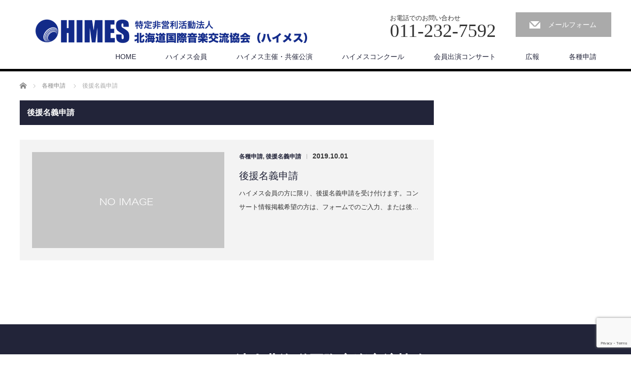

--- FILE ---
content_type: text/html; charset=UTF-8
request_url: http://www.himes.jp/category/shinsei/meigi/
body_size: 8250
content:
<!DOCTYPE html>
<html lang="ja">
<head>


<meta charset="UTF-8">
<meta name="viewport" content="width=1200">
<!--[if IE]><meta http-equiv="X-UA-Compatible" content="IE=edge,chrome=1"><![endif]-->
<title>後援名義申請に関する記事一覧</title>
<meta name="description" content="">
<link rel="pingback" href="http://www.himes.jp/main/xmlrpc.php">
<meta name='robots' content='max-image-preview:large' />
<link rel="alternate" type="application/rss+xml" title="NPO法人北海道国際音楽交流協会 &raquo; フィード" href="https://www.himes.jp/feed/" />
<link rel="alternate" type="application/rss+xml" title="NPO法人北海道国際音楽交流協会 &raquo; コメントフィード" href="https://www.himes.jp/comments/feed/" />
<link rel="alternate" type="application/rss+xml" title="NPO法人北海道国際音楽交流協会 &raquo; 後援名義申請 カテゴリーのフィード" href="https://www.himes.jp/category/shinsei/meigi/feed/" />
<style id='wp-img-auto-sizes-contain-inline-css' type='text/css'>
img:is([sizes=auto i],[sizes^="auto," i]){contain-intrinsic-size:3000px 1500px}
/*# sourceURL=wp-img-auto-sizes-contain-inline-css */
</style>
<link rel='stylesheet' id='style-css' href='http://www.himes.jp/main/wp-content/themes/law_tcd031/style.css?ver=3.3.1' type='text/css' media='screen' />
<style id='wp-block-library-inline-css' type='text/css'>
:root{--wp-block-synced-color:#7a00df;--wp-block-synced-color--rgb:122,0,223;--wp-bound-block-color:var(--wp-block-synced-color);--wp-editor-canvas-background:#ddd;--wp-admin-theme-color:#007cba;--wp-admin-theme-color--rgb:0,124,186;--wp-admin-theme-color-darker-10:#006ba1;--wp-admin-theme-color-darker-10--rgb:0,107,160.5;--wp-admin-theme-color-darker-20:#005a87;--wp-admin-theme-color-darker-20--rgb:0,90,135;--wp-admin-border-width-focus:2px}@media (min-resolution:192dpi){:root{--wp-admin-border-width-focus:1.5px}}.wp-element-button{cursor:pointer}:root .has-very-light-gray-background-color{background-color:#eee}:root .has-very-dark-gray-background-color{background-color:#313131}:root .has-very-light-gray-color{color:#eee}:root .has-very-dark-gray-color{color:#313131}:root .has-vivid-green-cyan-to-vivid-cyan-blue-gradient-background{background:linear-gradient(135deg,#00d084,#0693e3)}:root .has-purple-crush-gradient-background{background:linear-gradient(135deg,#34e2e4,#4721fb 50%,#ab1dfe)}:root .has-hazy-dawn-gradient-background{background:linear-gradient(135deg,#faaca8,#dad0ec)}:root .has-subdued-olive-gradient-background{background:linear-gradient(135deg,#fafae1,#67a671)}:root .has-atomic-cream-gradient-background{background:linear-gradient(135deg,#fdd79a,#004a59)}:root .has-nightshade-gradient-background{background:linear-gradient(135deg,#330968,#31cdcf)}:root .has-midnight-gradient-background{background:linear-gradient(135deg,#020381,#2874fc)}:root{--wp--preset--font-size--normal:16px;--wp--preset--font-size--huge:42px}.has-regular-font-size{font-size:1em}.has-larger-font-size{font-size:2.625em}.has-normal-font-size{font-size:var(--wp--preset--font-size--normal)}.has-huge-font-size{font-size:var(--wp--preset--font-size--huge)}.has-text-align-center{text-align:center}.has-text-align-left{text-align:left}.has-text-align-right{text-align:right}.has-fit-text{white-space:nowrap!important}#end-resizable-editor-section{display:none}.aligncenter{clear:both}.items-justified-left{justify-content:flex-start}.items-justified-center{justify-content:center}.items-justified-right{justify-content:flex-end}.items-justified-space-between{justify-content:space-between}.screen-reader-text{border:0;clip-path:inset(50%);height:1px;margin:-1px;overflow:hidden;padding:0;position:absolute;width:1px;word-wrap:normal!important}.screen-reader-text:focus{background-color:#ddd;clip-path:none;color:#444;display:block;font-size:1em;height:auto;left:5px;line-height:normal;padding:15px 23px 14px;text-decoration:none;top:5px;width:auto;z-index:100000}html :where(.has-border-color){border-style:solid}html :where([style*=border-top-color]){border-top-style:solid}html :where([style*=border-right-color]){border-right-style:solid}html :where([style*=border-bottom-color]){border-bottom-style:solid}html :where([style*=border-left-color]){border-left-style:solid}html :where([style*=border-width]){border-style:solid}html :where([style*=border-top-width]){border-top-style:solid}html :where([style*=border-right-width]){border-right-style:solid}html :where([style*=border-bottom-width]){border-bottom-style:solid}html :where([style*=border-left-width]){border-left-style:solid}html :where(img[class*=wp-image-]){height:auto;max-width:100%}:where(figure){margin:0 0 1em}html :where(.is-position-sticky){--wp-admin--admin-bar--position-offset:var(--wp-admin--admin-bar--height,0px)}@media screen and (max-width:600px){html :where(.is-position-sticky){--wp-admin--admin-bar--position-offset:0px}}

/*# sourceURL=wp-block-library-inline-css */
</style><style id='global-styles-inline-css' type='text/css'>
:root{--wp--preset--aspect-ratio--square: 1;--wp--preset--aspect-ratio--4-3: 4/3;--wp--preset--aspect-ratio--3-4: 3/4;--wp--preset--aspect-ratio--3-2: 3/2;--wp--preset--aspect-ratio--2-3: 2/3;--wp--preset--aspect-ratio--16-9: 16/9;--wp--preset--aspect-ratio--9-16: 9/16;--wp--preset--color--black: #000000;--wp--preset--color--cyan-bluish-gray: #abb8c3;--wp--preset--color--white: #ffffff;--wp--preset--color--pale-pink: #f78da7;--wp--preset--color--vivid-red: #cf2e2e;--wp--preset--color--luminous-vivid-orange: #ff6900;--wp--preset--color--luminous-vivid-amber: #fcb900;--wp--preset--color--light-green-cyan: #7bdcb5;--wp--preset--color--vivid-green-cyan: #00d084;--wp--preset--color--pale-cyan-blue: #8ed1fc;--wp--preset--color--vivid-cyan-blue: #0693e3;--wp--preset--color--vivid-purple: #9b51e0;--wp--preset--gradient--vivid-cyan-blue-to-vivid-purple: linear-gradient(135deg,rgb(6,147,227) 0%,rgb(155,81,224) 100%);--wp--preset--gradient--light-green-cyan-to-vivid-green-cyan: linear-gradient(135deg,rgb(122,220,180) 0%,rgb(0,208,130) 100%);--wp--preset--gradient--luminous-vivid-amber-to-luminous-vivid-orange: linear-gradient(135deg,rgb(252,185,0) 0%,rgb(255,105,0) 100%);--wp--preset--gradient--luminous-vivid-orange-to-vivid-red: linear-gradient(135deg,rgb(255,105,0) 0%,rgb(207,46,46) 100%);--wp--preset--gradient--very-light-gray-to-cyan-bluish-gray: linear-gradient(135deg,rgb(238,238,238) 0%,rgb(169,184,195) 100%);--wp--preset--gradient--cool-to-warm-spectrum: linear-gradient(135deg,rgb(74,234,220) 0%,rgb(151,120,209) 20%,rgb(207,42,186) 40%,rgb(238,44,130) 60%,rgb(251,105,98) 80%,rgb(254,248,76) 100%);--wp--preset--gradient--blush-light-purple: linear-gradient(135deg,rgb(255,206,236) 0%,rgb(152,150,240) 100%);--wp--preset--gradient--blush-bordeaux: linear-gradient(135deg,rgb(254,205,165) 0%,rgb(254,45,45) 50%,rgb(107,0,62) 100%);--wp--preset--gradient--luminous-dusk: linear-gradient(135deg,rgb(255,203,112) 0%,rgb(199,81,192) 50%,rgb(65,88,208) 100%);--wp--preset--gradient--pale-ocean: linear-gradient(135deg,rgb(255,245,203) 0%,rgb(182,227,212) 50%,rgb(51,167,181) 100%);--wp--preset--gradient--electric-grass: linear-gradient(135deg,rgb(202,248,128) 0%,rgb(113,206,126) 100%);--wp--preset--gradient--midnight: linear-gradient(135deg,rgb(2,3,129) 0%,rgb(40,116,252) 100%);--wp--preset--font-size--small: 13px;--wp--preset--font-size--medium: 20px;--wp--preset--font-size--large: 36px;--wp--preset--font-size--x-large: 42px;--wp--preset--spacing--20: 0.44rem;--wp--preset--spacing--30: 0.67rem;--wp--preset--spacing--40: 1rem;--wp--preset--spacing--50: 1.5rem;--wp--preset--spacing--60: 2.25rem;--wp--preset--spacing--70: 3.38rem;--wp--preset--spacing--80: 5.06rem;--wp--preset--shadow--natural: 6px 6px 9px rgba(0, 0, 0, 0.2);--wp--preset--shadow--deep: 12px 12px 50px rgba(0, 0, 0, 0.4);--wp--preset--shadow--sharp: 6px 6px 0px rgba(0, 0, 0, 0.2);--wp--preset--shadow--outlined: 6px 6px 0px -3px rgb(255, 255, 255), 6px 6px rgb(0, 0, 0);--wp--preset--shadow--crisp: 6px 6px 0px rgb(0, 0, 0);}:where(.is-layout-flex){gap: 0.5em;}:where(.is-layout-grid){gap: 0.5em;}body .is-layout-flex{display: flex;}.is-layout-flex{flex-wrap: wrap;align-items: center;}.is-layout-flex > :is(*, div){margin: 0;}body .is-layout-grid{display: grid;}.is-layout-grid > :is(*, div){margin: 0;}:where(.wp-block-columns.is-layout-flex){gap: 2em;}:where(.wp-block-columns.is-layout-grid){gap: 2em;}:where(.wp-block-post-template.is-layout-flex){gap: 1.25em;}:where(.wp-block-post-template.is-layout-grid){gap: 1.25em;}.has-black-color{color: var(--wp--preset--color--black) !important;}.has-cyan-bluish-gray-color{color: var(--wp--preset--color--cyan-bluish-gray) !important;}.has-white-color{color: var(--wp--preset--color--white) !important;}.has-pale-pink-color{color: var(--wp--preset--color--pale-pink) !important;}.has-vivid-red-color{color: var(--wp--preset--color--vivid-red) !important;}.has-luminous-vivid-orange-color{color: var(--wp--preset--color--luminous-vivid-orange) !important;}.has-luminous-vivid-amber-color{color: var(--wp--preset--color--luminous-vivid-amber) !important;}.has-light-green-cyan-color{color: var(--wp--preset--color--light-green-cyan) !important;}.has-vivid-green-cyan-color{color: var(--wp--preset--color--vivid-green-cyan) !important;}.has-pale-cyan-blue-color{color: var(--wp--preset--color--pale-cyan-blue) !important;}.has-vivid-cyan-blue-color{color: var(--wp--preset--color--vivid-cyan-blue) !important;}.has-vivid-purple-color{color: var(--wp--preset--color--vivid-purple) !important;}.has-black-background-color{background-color: var(--wp--preset--color--black) !important;}.has-cyan-bluish-gray-background-color{background-color: var(--wp--preset--color--cyan-bluish-gray) !important;}.has-white-background-color{background-color: var(--wp--preset--color--white) !important;}.has-pale-pink-background-color{background-color: var(--wp--preset--color--pale-pink) !important;}.has-vivid-red-background-color{background-color: var(--wp--preset--color--vivid-red) !important;}.has-luminous-vivid-orange-background-color{background-color: var(--wp--preset--color--luminous-vivid-orange) !important;}.has-luminous-vivid-amber-background-color{background-color: var(--wp--preset--color--luminous-vivid-amber) !important;}.has-light-green-cyan-background-color{background-color: var(--wp--preset--color--light-green-cyan) !important;}.has-vivid-green-cyan-background-color{background-color: var(--wp--preset--color--vivid-green-cyan) !important;}.has-pale-cyan-blue-background-color{background-color: var(--wp--preset--color--pale-cyan-blue) !important;}.has-vivid-cyan-blue-background-color{background-color: var(--wp--preset--color--vivid-cyan-blue) !important;}.has-vivid-purple-background-color{background-color: var(--wp--preset--color--vivid-purple) !important;}.has-black-border-color{border-color: var(--wp--preset--color--black) !important;}.has-cyan-bluish-gray-border-color{border-color: var(--wp--preset--color--cyan-bluish-gray) !important;}.has-white-border-color{border-color: var(--wp--preset--color--white) !important;}.has-pale-pink-border-color{border-color: var(--wp--preset--color--pale-pink) !important;}.has-vivid-red-border-color{border-color: var(--wp--preset--color--vivid-red) !important;}.has-luminous-vivid-orange-border-color{border-color: var(--wp--preset--color--luminous-vivid-orange) !important;}.has-luminous-vivid-amber-border-color{border-color: var(--wp--preset--color--luminous-vivid-amber) !important;}.has-light-green-cyan-border-color{border-color: var(--wp--preset--color--light-green-cyan) !important;}.has-vivid-green-cyan-border-color{border-color: var(--wp--preset--color--vivid-green-cyan) !important;}.has-pale-cyan-blue-border-color{border-color: var(--wp--preset--color--pale-cyan-blue) !important;}.has-vivid-cyan-blue-border-color{border-color: var(--wp--preset--color--vivid-cyan-blue) !important;}.has-vivid-purple-border-color{border-color: var(--wp--preset--color--vivid-purple) !important;}.has-vivid-cyan-blue-to-vivid-purple-gradient-background{background: var(--wp--preset--gradient--vivid-cyan-blue-to-vivid-purple) !important;}.has-light-green-cyan-to-vivid-green-cyan-gradient-background{background: var(--wp--preset--gradient--light-green-cyan-to-vivid-green-cyan) !important;}.has-luminous-vivid-amber-to-luminous-vivid-orange-gradient-background{background: var(--wp--preset--gradient--luminous-vivid-amber-to-luminous-vivid-orange) !important;}.has-luminous-vivid-orange-to-vivid-red-gradient-background{background: var(--wp--preset--gradient--luminous-vivid-orange-to-vivid-red) !important;}.has-very-light-gray-to-cyan-bluish-gray-gradient-background{background: var(--wp--preset--gradient--very-light-gray-to-cyan-bluish-gray) !important;}.has-cool-to-warm-spectrum-gradient-background{background: var(--wp--preset--gradient--cool-to-warm-spectrum) !important;}.has-blush-light-purple-gradient-background{background: var(--wp--preset--gradient--blush-light-purple) !important;}.has-blush-bordeaux-gradient-background{background: var(--wp--preset--gradient--blush-bordeaux) !important;}.has-luminous-dusk-gradient-background{background: var(--wp--preset--gradient--luminous-dusk) !important;}.has-pale-ocean-gradient-background{background: var(--wp--preset--gradient--pale-ocean) !important;}.has-electric-grass-gradient-background{background: var(--wp--preset--gradient--electric-grass) !important;}.has-midnight-gradient-background{background: var(--wp--preset--gradient--midnight) !important;}.has-small-font-size{font-size: var(--wp--preset--font-size--small) !important;}.has-medium-font-size{font-size: var(--wp--preset--font-size--medium) !important;}.has-large-font-size{font-size: var(--wp--preset--font-size--large) !important;}.has-x-large-font-size{font-size: var(--wp--preset--font-size--x-large) !important;}
/*# sourceURL=global-styles-inline-css */
</style>

<style id='classic-theme-styles-inline-css' type='text/css'>
/*! This file is auto-generated */
.wp-block-button__link{color:#fff;background-color:#32373c;border-radius:9999px;box-shadow:none;text-decoration:none;padding:calc(.667em + 2px) calc(1.333em + 2px);font-size:1.125em}.wp-block-file__button{background:#32373c;color:#fff;text-decoration:none}
/*# sourceURL=/wp-includes/css/classic-themes.min.css */
</style>
<link rel='stylesheet' id='contact-form-7-css' href='http://www.himes.jp/main/wp-content/plugins/contact-form-7/includes/css/styles.css?ver=6.1.4' type='text/css' media='all' />
<script type="text/javascript" src="http://www.himes.jp/main/wp-includes/js/jquery/jquery.min.js?ver=3.7.1" id="jquery-core-js"></script>
<script type="text/javascript" src="http://www.himes.jp/main/wp-includes/js/jquery/jquery-migrate.min.js?ver=3.4.1" id="jquery-migrate-js"></script>
<link rel="https://api.w.org/" href="https://www.himes.jp/wp-json/" /><link rel="alternate" title="JSON" type="application/json" href="https://www.himes.jp/wp-json/wp/v2/categories/30" /><script src="http://www.himes.jp/main/wp-content/themes/law_tcd031/js/jscript.js?ver=3.3.1"></script>

<link rel="stylesheet" href="http://www.himes.jp/main/wp-content/themes/law_tcd031/style-pc.css?ver=3.3.1">
<link rel="stylesheet" href="http://www.himes.jp/main/wp-content/themes/law_tcd031/japanese.css?ver=3.3.1">

<!--[if lt IE 9]>
<script src="http://www.himes.jp/main/wp-content/themes/law_tcd031/js/html5.js?ver=3.3.1"></script>
<![endif]-->

<style type="text/css">

#logo_image { top:35px; left:32px; }

body { font-size:14px; }

a, #menu_archive .headline2, #menu_archive li a.title, #menu_bottom_area h2, #menu_bottom_area h3, .post_date, .archive_headline
  { color:#222439; }

a:hover, .footer_menu a:hover, .footer_menu li:first-child a:hover, .footer_menu li:only-child a:hover, #footer_logo_text a:hover, #comment_header ul li a:hover
  { color:#063261; }

.post_content a, .custom-html-widget a { color:#222439; }
.post_content a:hover, .custom-html-widget a:hover { color:#063261; }

.footer_menu a:hover { color:#bbb; }
.footer_menu li:first-child a:hover, .footer_menu li:only-child a:hover { color:#fff; }

.global_menu li a:hover, .global_menu li.active_menu > a, #index_staff_head, #staff_headline, #footer_top, #archive_headline, .side_headline, #comment_headline,
 .page_navi span.current, .widget_search #search-btn input, .widget_search #searchsubmit, .google_search #search_button, .global_menu ul ul a
  { background-color:#222439 !important; }

#header_contact a:hover{ background-color:#282C45 !important; }
#index_news .link_button:hover, #index_staff .link_button:hover, #index_staff_list .owl-next:hover, #index_staff_head .link_button:hover, #index_staff_list .owl-prev:hover, #index_info_button li a:hover, #index_staff_list .link:hover, #index_staff_list a.link:hover, #archive_staff_list .link:hover, .flex-direction-nav a:hover, #return_top a:hover, .global_menu ul ul a:hover, #wp-calendar td a:hover, #wp-calendar #prev a:hover, #wp-calendar #next a:hover, .widget_search #search-btn input:hover, .google_search #search_button:hover, .widget_search #searchsubmit:hover, .page_navi a:hover, #previous_post a:hover, #next_post a:hover, #submit_comment:hover, #post_pagination a:hover, .tcdw_category_list_widget a:hover, .tcdw_archive_list_widget a:hover
   { background-color:#063261 !important; }

#comment_textarea textarea:focus, #guest_info input:focus
  { border-color:#063261 !important; }



</style>


<script src="http://www.himes.jp/main/wp-content/themes/law_tcd031/js/jquery.infinitescroll.min.js?ver="></script>
<script type="text/javascript">
  jQuery(document).ready(function($){
    $('#archive_post_list').infinitescroll({
      navSelector  : '#load_post',
      nextSelector : '#load_post a',
      itemSelector : '.post_item',
      animate      : true,
      errorCallback: function() { 
          $('#infscr-loading').animate({opacity: 0.8},1000).fadeOut('normal');
      },
      loading: {
          msgText : '記事をロード中・・・',
          finishedMsg : 'これ以上記事はございません',
          img : 'http://www.himes.jp/main/wp-content/themes/law_tcd031/img/common/loader.gif'
        }
      },function(arrayOfNewElems){
         $('#load_post a').show();
      }
    );
  });
</script>


</head>
<body class="archive category category-meigi category-30 wp-theme-law_tcd031">

 <div id="header">
  <div id="header_inner">

  <!-- logo -->
  <div id='logo_image'>
<h1 id="logo"><a href=" https://www.himes.jp/" title="NPO法人北海道国際音楽交流協会" data-label="NPO法人北海道国際音楽交流協会" data-wpel-link="internal"><img class="h_logo" src="https://www.himes.jp/main/wp-content/uploads/tcd-w/logo.png?1769475541" alt="NPO法人北海道国際音楽交流協会" title="NPO法人北海道国際音楽交流協会" /></a></h1>
</div>

  <!-- tel and contact -->
    <ul id="header_tel_contact" class="clerfix">
      <li id="header_tel">
    <p><span class="label">お電話でのお問い合わせ</span><span class="number">011-232-7592</span></p>
   </li>
         <li id="header_contact">
    <a href="https://www.himes.jp/contact/" data-wpel-link="internal">メールフォーム</a>
   </li>
     </ul>
  
  <!-- global menu -->
    <div class="global_menu clearfix">
   <ul id="menu-%e3%82%b0%e3%83%ad%e3%83%bc%e3%83%90%e3%83%ab%e3%83%a1%e3%83%8b%e3%83%a5%e3%83%bc" class="menu"><li id="menu-item-18" class="menu-item menu-item-type-post_type menu-item-object-page menu-item-home menu-item-18"><a href="https://www.himes.jp/" data-wpel-link="internal">HOME</a></li>
<li id="menu-item-64" class="menu-item menu-item-type-taxonomy menu-item-object-category menu-item-has-children menu-item-64"><a href="https://www.himes.jp/category/member/" data-wpel-link="internal">ハイメス会員</a>
<ul class="sub-menu">
	<li id="menu-item-537" class="menu-item menu-item-type-post_type menu-item-object-post menu-item-537"><a href="https://www.himes.jp/corporate-membership/" data-wpel-link="internal">法人会員</a></li>
	<li id="menu-item-536" class="menu-item menu-item-type-post_type menu-item-object-post menu-item-536"><a href="https://www.himes.jp/individual-member/" data-wpel-link="internal">個人会員</a></li>
	<li id="menu-item-3215" class="menu-item menu-item-type-post_type menu-item-object-post menu-item-3215"><a href="https://www.himes.jp/artist-member/" data-wpel-link="internal">アーティスト会員</a></li>
	<li id="menu-item-539" class="menu-item menu-item-type-post_type menu-item-object-post menu-item-539"><a href="https://www.himes.jp/director/" data-wpel-link="internal">理事</a></li>
	<li id="menu-item-538" class="menu-item menu-item-type-post_type menu-item-object-post menu-item-538"><a href="https://www.himes.jp/councilor/" data-wpel-link="internal">評議員</a></li>
</ul>
</li>
<li id="menu-item-60" class="menu-item menu-item-type-taxonomy menu-item-object-category menu-item-has-children menu-item-60"><a href="https://www.himes.jp/category/syusai/" data-wpel-link="internal">ハイメス主催・共催公演</a>
<ul class="sub-menu">
	<li id="menu-item-460" class="menu-item menu-item-type-taxonomy menu-item-object-category menu-item-460"><a href="https://www.himes.jp/category/newyear/" data-wpel-link="internal">ニューイヤーコンサート</a></li>
	<li id="menu-item-453" class="menu-item menu-item-type-taxonomy menu-item-object-category menu-item-453"><a href="https://www.himes.jp/category/syusai/luthetan/" data-wpel-link="internal">ザ・ルーテルホール・ハイメスコンサート</a></li>
	<li id="menu-item-457" class="menu-item menu-item-type-taxonomy menu-item-object-category menu-item-457"><a href="https://www.himes.jp/category/syusai/tokeidai/" data-wpel-link="internal">時計台の鐘コンサート</a></li>
	<li id="menu-item-456" class="menu-item menu-item-type-taxonomy menu-item-object-category menu-item-456"><a href="https://www.himes.jp/category/syusai/kokusai/" data-wpel-link="internal">国際交流事業</a></li>
	<li id="menu-item-1145" class="menu-item menu-item-type-taxonomy menu-item-object-category menu-item-1145"><a href="https://www.himes.jp/category/syusai/%e5%91%a8%e5%b9%b4%e4%ba%8b%e6%a5%ad/" data-wpel-link="internal">周年事業</a></li>
	<li id="menu-item-2663" class="menu-item menu-item-type-taxonomy menu-item-object-category menu-item-2663"><a href="https://www.himes.jp/category/syusai/%e7%a0%94%e4%bf%ae%e4%ba%8b%e6%a5%ad/" data-wpel-link="internal">研修事業</a></li>
	<li id="menu-item-454" class="menu-item menu-item-type-taxonomy menu-item-object-category menu-item-454"><a href="https://www.himes.jp/category/syusai/sonata/" data-wpel-link="internal">その他コンサート</a></li>
	<li id="menu-item-459" class="menu-item menu-item-type-taxonomy menu-item-object-category menu-item-459"><a href="https://www.himes.jp/category/orchestra/" data-wpel-link="internal">ハイメスオーケストラ</a></li>
	<li id="menu-item-458" class="menu-item menu-item-type-taxonomy menu-item-object-category menu-item-458"><a href="https://www.himes.jp/category/syusai/domin/" data-wpel-link="internal">道民オーケストラ</a></li>
</ul>
</li>
<li id="menu-item-34" class="menu-item menu-item-type-taxonomy menu-item-object-category menu-item-34"><a href="https://www.himes.jp/category/concours/" data-wpel-link="internal">ハイメスコンクール</a></li>
<li id="menu-item-61" class="menu-item menu-item-type-taxonomy menu-item-object-category menu-item-has-children menu-item-61"><a href="https://www.himes.jp/category/menberconcert/" data-wpel-link="internal">会員出演コンサート</a>
<ul class="sub-menu">
	<li id="menu-item-2190" class="menu-item menu-item-type-taxonomy menu-item-object-category menu-item-2190"><a href="https://www.himes.jp/category/menberconcert/%e5%90%8d%e7%be%a9%e5%be%8c%e6%8f%b4%e3%82%b3%e3%83%b3%e3%82%b5%e3%83%bc%e3%83%88/" data-wpel-link="internal">名義後援コンサート</a></li>
	<li id="menu-item-2189" class="menu-item menu-item-type-taxonomy menu-item-object-category menu-item-2189"><a href="https://www.himes.jp/category/menberconcert/request/" data-wpel-link="internal">出張演奏</a></li>
</ul>
</li>
<li id="menu-item-540" class="menu-item menu-item-type-taxonomy menu-item-object-category menu-item-has-children menu-item-540"><a href="https://www.himes.jp/category/kouhou/" data-wpel-link="internal">広報</a>
<ul class="sub-menu">
	<li id="menu-item-2878" class="menu-item menu-item-type-post_type menu-item-object-post menu-item-2878"><a href="https://www.himes.jp/gallery/" data-wpel-link="internal">ギャラリー</a></li>
	<li id="menu-item-1144" class="menu-item menu-item-type-taxonomy menu-item-object-category menu-item-1144"><a href="https://www.himes.jp/category/kouhou/youtube/" data-wpel-link="internal">YouTube</a></li>
	<li id="menu-item-1072" class="menu-item menu-item-type-taxonomy menu-item-object-category menu-item-1072"><a href="https://www.himes.jp/category/kouhou/report2021/" data-wpel-link="internal">留学報告</a></li>
	<li id="menu-item-3371" class="menu-item menu-item-type-post_type menu-item-object-post menu-item-3371"><a href="https://www.himes.jp/himes-news-letter/" data-wpel-link="internal">ハイメスニュースレター</a></li>
	<li id="menu-item-541" class="menu-item menu-item-type-custom menu-item-object-custom menu-item-541"><a href="http://www.himes.jp/gekijoutop.html" data-wpel-link="internal">座談会</a></li>
	<li id="menu-item-1200" class="menu-item menu-item-type-taxonomy menu-item-object-category menu-item-1200"><a href="https://www.himes.jp/category/kouhou/%e4%bc%81%e6%a5%ad%e3%82%a4%e3%83%b3%e3%82%bf%e3%83%93%e3%83%a5%e3%83%bc/" data-wpel-link="internal">企業インタビュー</a></li>
	<li id="menu-item-1210" class="menu-item menu-item-type-taxonomy menu-item-object-category menu-item-1210"><a href="https://www.himes.jp/category/kouhou/%e3%82%b3%e3%83%a9%e3%83%a0/" data-wpel-link="internal">コラム</a></li>
</ul>
</li>
<li id="menu-item-63" class="menu-item menu-item-type-taxonomy menu-item-object-category current-category-ancestor menu-item-has-children menu-item-63"><a href="https://www.himes.jp/category/shinsei/" data-wpel-link="internal">各種申請</a>
<ul class="sub-menu">
	<li id="menu-item-556" class="menu-item menu-item-type-taxonomy menu-item-object-category menu-item-556"><a href="https://www.himes.jp/category/shinsei/nyukai/" data-wpel-link="internal">入会申込</a></li>
	<li id="menu-item-2480" class="menu-item menu-item-type-post_type menu-item-object-post menu-item-2480"><a href="https://www.himes.jp/concert-name-sponsorship/" data-wpel-link="internal">後援名義申請</a></li>
	<li id="menu-item-3088" class="menu-item menu-item-type-post_type menu-item-object-post menu-item-3088"><a href="https://www.himes.jp/haken/" data-wpel-link="internal">アーティスト出張演奏依頼申込</a></li>
	<li id="menu-item-796" class="menu-item menu-item-type-post_type menu-item-object-post menu-item-796"><a href="https://www.himes.jp/artist-profile/" data-wpel-link="internal">アーティストプロフィール掲載申込</a></li>
	<li id="menu-item-3393" class="menu-item menu-item-type-post_type menu-item-object-post menu-item-3393"><a href="https://www.himes.jp/about_himesyoutube/" data-wpel-link="internal">YouTube自己紹介動画募集</a></li>
	<li id="menu-item-2475" class="menu-item menu-item-type-post_type menu-item-object-post menu-item-2475"><a href="https://www.himes.jp/registration-change/" data-wpel-link="internal">会員登録情報変更申請</a></li>
	<li id="menu-item-2541" class="menu-item menu-item-type-post_type menu-item-object-post menu-item-2541"><a href="https://www.himes.jp/ticket-form/" data-wpel-link="internal">チケット申込フォーム</a></li>
</ul>
</li>
</ul>  </div>
  
  </div><!-- END #header_inner -->
 </div><!-- END #header -->

 

<div id="main_contents" class="clearfix">

<ul id="bread_crumb" class="clearfix" itemscope itemtype="http://schema.org/BreadcrumbList">
 <li itemprop="itemListElement" itemscope itemtype="http://schema.org/ListItem" class="home"><a itemprop="item" href="https://www.himes.jp/" data-wpel-link="internal"><span itemprop="name">ホーム</span></a><meta itemprop="position" content="1" /></li>

          <li itemprop="itemListElement" itemscope itemtype="http://schema.org/ListItem"><a itemprop="item" href="https://www.himes.jp/category/shinsei/" data-wpel-link="internal"><span itemprop="name">各種申請</span></a><meta itemprop="position" content="2" /></li>
      <li itemprop="itemListElement" itemscope itemtype="http://schema.org/ListItem"><span itemprop="name">後援名義申請</span><meta itemprop="position" content="3" /></li>

</ul>
<div id="main_col">

<h2 id="archive_headline"><span>後援名義申請</span></h2>

<div id="archive_post_list" class="clearfix">
<div class="post_item clearfix">
<a class="image" href="https://www.himes.jp/concert-name-sponsorship/" data-wpel-link="internal"><img src="http://www.himes.jp/main/wp-content/themes/law_tcd031/img/common/no_image2.gif" alt="" title="" /></a>
<div class="right_content">
      <ul class="meta clearfix">
			<li class="post_category"><a href="https://www.himes.jp/category/shinsei/" rel="category tag" data-wpel-link="internal">各種申請</a>, <a href="https://www.himes.jp/category/shinsei/meigi/" rel="category tag" data-wpel-link="internal">後援名義申請</a></li><span class="separate">|</span><time class="entry-date pl10" updated" datetime="2019-10-01">2019.10.01</time>
	      </ul>

<h3 class="title"><a href="https://www.himes.jp/concert-name-sponsorship/" data-wpel-link="internal">後援名義申請</a></h3>
<p class="excerpt">ハイメス会員の方に限り、後援名義申請を受け付けます。コンサート情報掲載希望の方は、フォームでのご入力、または後…</p>
</div>
</div>
</div>
<div id="load_post"></div>


</div><!-- END #main_col -->

<div id="side_col">

 
 
 
</div>
</div>

 <div id="footer_top">
  <div id="footer_top_inner">

   
      <h3 id="footer_logo_text"><a href="https://www.himes.jp/" data-wpel-link="internal">NPO法人北海道国際音楽交流協会</a></h3>
   
      <p id="footer_desc">〒060-0001
札幌市中央区北1条西３丁目　札幌MNビル６階SIS内</p>
   
  </div><!-- END #footer_top_inner -->
 </div><!-- END #footer_top -->

 <div id="footer_bottom">
  <div id="footer_bottom_inner" class="clearfix">

   <!-- social button -->
      <ul class="user_sns clearfix" id="footer_social_link">
      <li class="twitter"><a href="https://twitter.com/NPO_HIMES" target="_blank" data-wpel-link="external" rel="external noopener noreferrer"><span>Twitter</span></a></li>      <li class="facebook"><a href="https://ja-jp.facebook.com/npohimes/" target="_blank" data-wpel-link="external" rel="external noopener noreferrer"><span>Facebook</span></a></li>                              <li class="rss"><a class="target_blank" href="https://www.himes.jp/feed/" data-wpel-link="internal">RSS</a></li>   </ul>
   
   <!-- footer bottom menu -->
   
   <p id="copyright">Copyright &copy;&nbsp; <a href="https://www.himes.jp/" data-wpel-link="internal">NPO法人北海道国際音楽交流協会</a></p>

  </div><!-- END #footer_bottom_inner -->
 </div><!-- END #footer_bottom -->

 <div id="return_top">
  <a href="#header_top">PAGE TOP</a>
 </div>

 
<script type="speculationrules">
{"prefetch":[{"source":"document","where":{"and":[{"href_matches":"/*"},{"not":{"href_matches":["/main/wp-*.php","/main/wp-admin/*","/main/wp-content/uploads/*","/main/wp-content/*","/main/wp-content/plugins/*","/main/wp-content/themes/law_tcd031/*","/*\\?(.+)"]}},{"not":{"selector_matches":"a[rel~=\"nofollow\"]"}},{"not":{"selector_matches":".no-prefetch, .no-prefetch a"}}]},"eagerness":"conservative"}]}
</script>
<script type="text/javascript" src="http://www.himes.jp/main/wp-includes/js/dist/hooks.min.js?ver=dd5603f07f9220ed27f1" id="wp-hooks-js"></script>
<script type="text/javascript" src="http://www.himes.jp/main/wp-includes/js/dist/i18n.min.js?ver=c26c3dc7bed366793375" id="wp-i18n-js"></script>
<script type="text/javascript" id="wp-i18n-js-after">
/* <![CDATA[ */
wp.i18n.setLocaleData( { 'text direction\u0004ltr': [ 'ltr' ] } );
//# sourceURL=wp-i18n-js-after
/* ]]> */
</script>
<script type="text/javascript" src="http://www.himes.jp/main/wp-content/plugins/contact-form-7/includes/swv/js/index.js?ver=6.1.4" id="swv-js"></script>
<script type="text/javascript" id="contact-form-7-js-translations">
/* <![CDATA[ */
( function( domain, translations ) {
	var localeData = translations.locale_data[ domain ] || translations.locale_data.messages;
	localeData[""].domain = domain;
	wp.i18n.setLocaleData( localeData, domain );
} )( "contact-form-7", {"translation-revision-date":"2025-11-30 08:12:23+0000","generator":"GlotPress\/4.0.3","domain":"messages","locale_data":{"messages":{"":{"domain":"messages","plural-forms":"nplurals=1; plural=0;","lang":"ja_JP"},"This contact form is placed in the wrong place.":["\u3053\u306e\u30b3\u30f3\u30bf\u30af\u30c8\u30d5\u30a9\u30fc\u30e0\u306f\u9593\u9055\u3063\u305f\u4f4d\u7f6e\u306b\u7f6e\u304b\u308c\u3066\u3044\u307e\u3059\u3002"],"Error:":["\u30a8\u30e9\u30fc:"]}},"comment":{"reference":"includes\/js\/index.js"}} );
//# sourceURL=contact-form-7-js-translations
/* ]]> */
</script>
<script type="text/javascript" id="contact-form-7-js-before">
/* <![CDATA[ */
var wpcf7 = {
    "api": {
        "root": "https:\/\/www.himes.jp\/wp-json\/",
        "namespace": "contact-form-7\/v1"
    }
};
//# sourceURL=contact-form-7-js-before
/* ]]> */
</script>
<script type="text/javascript" src="http://www.himes.jp/main/wp-content/plugins/contact-form-7/includes/js/index.js?ver=6.1.4" id="contact-form-7-js"></script>
<script type="text/javascript" src="https://www.google.com/recaptcha/api.js?render=6LfpRNsaAAAAAAA31TGpWTPJ_f4nxGoONmMTwjoZ&amp;ver=3.0" id="google-recaptcha-js"></script>
<script type="text/javascript" src="http://www.himes.jp/main/wp-includes/js/dist/vendor/wp-polyfill.min.js?ver=3.15.0" id="wp-polyfill-js"></script>
<script type="text/javascript" id="wpcf7-recaptcha-js-before">
/* <![CDATA[ */
var wpcf7_recaptcha = {
    "sitekey": "6LfpRNsaAAAAAAA31TGpWTPJ_f4nxGoONmMTwjoZ",
    "actions": {
        "homepage": "homepage",
        "contactform": "contactform"
    }
};
//# sourceURL=wpcf7-recaptcha-js-before
/* ]]> */
</script>
<script type="text/javascript" src="http://www.himes.jp/main/wp-content/plugins/contact-form-7/modules/recaptcha/index.js?ver=6.1.4" id="wpcf7-recaptcha-js"></script>


</body>
</html>


--- FILE ---
content_type: text/html; charset=utf-8
request_url: https://www.google.com/recaptcha/api2/anchor?ar=1&k=6LfpRNsaAAAAAAA31TGpWTPJ_f4nxGoONmMTwjoZ&co=aHR0cDovL3d3dy5oaW1lcy5qcDo4MA..&hl=en&v=N67nZn4AqZkNcbeMu4prBgzg&size=invisible&anchor-ms=20000&execute-ms=30000&cb=sl9g39feqc3s
body_size: 48757
content:
<!DOCTYPE HTML><html dir="ltr" lang="en"><head><meta http-equiv="Content-Type" content="text/html; charset=UTF-8">
<meta http-equiv="X-UA-Compatible" content="IE=edge">
<title>reCAPTCHA</title>
<style type="text/css">
/* cyrillic-ext */
@font-face {
  font-family: 'Roboto';
  font-style: normal;
  font-weight: 400;
  font-stretch: 100%;
  src: url(//fonts.gstatic.com/s/roboto/v48/KFO7CnqEu92Fr1ME7kSn66aGLdTylUAMa3GUBHMdazTgWw.woff2) format('woff2');
  unicode-range: U+0460-052F, U+1C80-1C8A, U+20B4, U+2DE0-2DFF, U+A640-A69F, U+FE2E-FE2F;
}
/* cyrillic */
@font-face {
  font-family: 'Roboto';
  font-style: normal;
  font-weight: 400;
  font-stretch: 100%;
  src: url(//fonts.gstatic.com/s/roboto/v48/KFO7CnqEu92Fr1ME7kSn66aGLdTylUAMa3iUBHMdazTgWw.woff2) format('woff2');
  unicode-range: U+0301, U+0400-045F, U+0490-0491, U+04B0-04B1, U+2116;
}
/* greek-ext */
@font-face {
  font-family: 'Roboto';
  font-style: normal;
  font-weight: 400;
  font-stretch: 100%;
  src: url(//fonts.gstatic.com/s/roboto/v48/KFO7CnqEu92Fr1ME7kSn66aGLdTylUAMa3CUBHMdazTgWw.woff2) format('woff2');
  unicode-range: U+1F00-1FFF;
}
/* greek */
@font-face {
  font-family: 'Roboto';
  font-style: normal;
  font-weight: 400;
  font-stretch: 100%;
  src: url(//fonts.gstatic.com/s/roboto/v48/KFO7CnqEu92Fr1ME7kSn66aGLdTylUAMa3-UBHMdazTgWw.woff2) format('woff2');
  unicode-range: U+0370-0377, U+037A-037F, U+0384-038A, U+038C, U+038E-03A1, U+03A3-03FF;
}
/* math */
@font-face {
  font-family: 'Roboto';
  font-style: normal;
  font-weight: 400;
  font-stretch: 100%;
  src: url(//fonts.gstatic.com/s/roboto/v48/KFO7CnqEu92Fr1ME7kSn66aGLdTylUAMawCUBHMdazTgWw.woff2) format('woff2');
  unicode-range: U+0302-0303, U+0305, U+0307-0308, U+0310, U+0312, U+0315, U+031A, U+0326-0327, U+032C, U+032F-0330, U+0332-0333, U+0338, U+033A, U+0346, U+034D, U+0391-03A1, U+03A3-03A9, U+03B1-03C9, U+03D1, U+03D5-03D6, U+03F0-03F1, U+03F4-03F5, U+2016-2017, U+2034-2038, U+203C, U+2040, U+2043, U+2047, U+2050, U+2057, U+205F, U+2070-2071, U+2074-208E, U+2090-209C, U+20D0-20DC, U+20E1, U+20E5-20EF, U+2100-2112, U+2114-2115, U+2117-2121, U+2123-214F, U+2190, U+2192, U+2194-21AE, U+21B0-21E5, U+21F1-21F2, U+21F4-2211, U+2213-2214, U+2216-22FF, U+2308-230B, U+2310, U+2319, U+231C-2321, U+2336-237A, U+237C, U+2395, U+239B-23B7, U+23D0, U+23DC-23E1, U+2474-2475, U+25AF, U+25B3, U+25B7, U+25BD, U+25C1, U+25CA, U+25CC, U+25FB, U+266D-266F, U+27C0-27FF, U+2900-2AFF, U+2B0E-2B11, U+2B30-2B4C, U+2BFE, U+3030, U+FF5B, U+FF5D, U+1D400-1D7FF, U+1EE00-1EEFF;
}
/* symbols */
@font-face {
  font-family: 'Roboto';
  font-style: normal;
  font-weight: 400;
  font-stretch: 100%;
  src: url(//fonts.gstatic.com/s/roboto/v48/KFO7CnqEu92Fr1ME7kSn66aGLdTylUAMaxKUBHMdazTgWw.woff2) format('woff2');
  unicode-range: U+0001-000C, U+000E-001F, U+007F-009F, U+20DD-20E0, U+20E2-20E4, U+2150-218F, U+2190, U+2192, U+2194-2199, U+21AF, U+21E6-21F0, U+21F3, U+2218-2219, U+2299, U+22C4-22C6, U+2300-243F, U+2440-244A, U+2460-24FF, U+25A0-27BF, U+2800-28FF, U+2921-2922, U+2981, U+29BF, U+29EB, U+2B00-2BFF, U+4DC0-4DFF, U+FFF9-FFFB, U+10140-1018E, U+10190-1019C, U+101A0, U+101D0-101FD, U+102E0-102FB, U+10E60-10E7E, U+1D2C0-1D2D3, U+1D2E0-1D37F, U+1F000-1F0FF, U+1F100-1F1AD, U+1F1E6-1F1FF, U+1F30D-1F30F, U+1F315, U+1F31C, U+1F31E, U+1F320-1F32C, U+1F336, U+1F378, U+1F37D, U+1F382, U+1F393-1F39F, U+1F3A7-1F3A8, U+1F3AC-1F3AF, U+1F3C2, U+1F3C4-1F3C6, U+1F3CA-1F3CE, U+1F3D4-1F3E0, U+1F3ED, U+1F3F1-1F3F3, U+1F3F5-1F3F7, U+1F408, U+1F415, U+1F41F, U+1F426, U+1F43F, U+1F441-1F442, U+1F444, U+1F446-1F449, U+1F44C-1F44E, U+1F453, U+1F46A, U+1F47D, U+1F4A3, U+1F4B0, U+1F4B3, U+1F4B9, U+1F4BB, U+1F4BF, U+1F4C8-1F4CB, U+1F4D6, U+1F4DA, U+1F4DF, U+1F4E3-1F4E6, U+1F4EA-1F4ED, U+1F4F7, U+1F4F9-1F4FB, U+1F4FD-1F4FE, U+1F503, U+1F507-1F50B, U+1F50D, U+1F512-1F513, U+1F53E-1F54A, U+1F54F-1F5FA, U+1F610, U+1F650-1F67F, U+1F687, U+1F68D, U+1F691, U+1F694, U+1F698, U+1F6AD, U+1F6B2, U+1F6B9-1F6BA, U+1F6BC, U+1F6C6-1F6CF, U+1F6D3-1F6D7, U+1F6E0-1F6EA, U+1F6F0-1F6F3, U+1F6F7-1F6FC, U+1F700-1F7FF, U+1F800-1F80B, U+1F810-1F847, U+1F850-1F859, U+1F860-1F887, U+1F890-1F8AD, U+1F8B0-1F8BB, U+1F8C0-1F8C1, U+1F900-1F90B, U+1F93B, U+1F946, U+1F984, U+1F996, U+1F9E9, U+1FA00-1FA6F, U+1FA70-1FA7C, U+1FA80-1FA89, U+1FA8F-1FAC6, U+1FACE-1FADC, U+1FADF-1FAE9, U+1FAF0-1FAF8, U+1FB00-1FBFF;
}
/* vietnamese */
@font-face {
  font-family: 'Roboto';
  font-style: normal;
  font-weight: 400;
  font-stretch: 100%;
  src: url(//fonts.gstatic.com/s/roboto/v48/KFO7CnqEu92Fr1ME7kSn66aGLdTylUAMa3OUBHMdazTgWw.woff2) format('woff2');
  unicode-range: U+0102-0103, U+0110-0111, U+0128-0129, U+0168-0169, U+01A0-01A1, U+01AF-01B0, U+0300-0301, U+0303-0304, U+0308-0309, U+0323, U+0329, U+1EA0-1EF9, U+20AB;
}
/* latin-ext */
@font-face {
  font-family: 'Roboto';
  font-style: normal;
  font-weight: 400;
  font-stretch: 100%;
  src: url(//fonts.gstatic.com/s/roboto/v48/KFO7CnqEu92Fr1ME7kSn66aGLdTylUAMa3KUBHMdazTgWw.woff2) format('woff2');
  unicode-range: U+0100-02BA, U+02BD-02C5, U+02C7-02CC, U+02CE-02D7, U+02DD-02FF, U+0304, U+0308, U+0329, U+1D00-1DBF, U+1E00-1E9F, U+1EF2-1EFF, U+2020, U+20A0-20AB, U+20AD-20C0, U+2113, U+2C60-2C7F, U+A720-A7FF;
}
/* latin */
@font-face {
  font-family: 'Roboto';
  font-style: normal;
  font-weight: 400;
  font-stretch: 100%;
  src: url(//fonts.gstatic.com/s/roboto/v48/KFO7CnqEu92Fr1ME7kSn66aGLdTylUAMa3yUBHMdazQ.woff2) format('woff2');
  unicode-range: U+0000-00FF, U+0131, U+0152-0153, U+02BB-02BC, U+02C6, U+02DA, U+02DC, U+0304, U+0308, U+0329, U+2000-206F, U+20AC, U+2122, U+2191, U+2193, U+2212, U+2215, U+FEFF, U+FFFD;
}
/* cyrillic-ext */
@font-face {
  font-family: 'Roboto';
  font-style: normal;
  font-weight: 500;
  font-stretch: 100%;
  src: url(//fonts.gstatic.com/s/roboto/v48/KFO7CnqEu92Fr1ME7kSn66aGLdTylUAMa3GUBHMdazTgWw.woff2) format('woff2');
  unicode-range: U+0460-052F, U+1C80-1C8A, U+20B4, U+2DE0-2DFF, U+A640-A69F, U+FE2E-FE2F;
}
/* cyrillic */
@font-face {
  font-family: 'Roboto';
  font-style: normal;
  font-weight: 500;
  font-stretch: 100%;
  src: url(//fonts.gstatic.com/s/roboto/v48/KFO7CnqEu92Fr1ME7kSn66aGLdTylUAMa3iUBHMdazTgWw.woff2) format('woff2');
  unicode-range: U+0301, U+0400-045F, U+0490-0491, U+04B0-04B1, U+2116;
}
/* greek-ext */
@font-face {
  font-family: 'Roboto';
  font-style: normal;
  font-weight: 500;
  font-stretch: 100%;
  src: url(//fonts.gstatic.com/s/roboto/v48/KFO7CnqEu92Fr1ME7kSn66aGLdTylUAMa3CUBHMdazTgWw.woff2) format('woff2');
  unicode-range: U+1F00-1FFF;
}
/* greek */
@font-face {
  font-family: 'Roboto';
  font-style: normal;
  font-weight: 500;
  font-stretch: 100%;
  src: url(//fonts.gstatic.com/s/roboto/v48/KFO7CnqEu92Fr1ME7kSn66aGLdTylUAMa3-UBHMdazTgWw.woff2) format('woff2');
  unicode-range: U+0370-0377, U+037A-037F, U+0384-038A, U+038C, U+038E-03A1, U+03A3-03FF;
}
/* math */
@font-face {
  font-family: 'Roboto';
  font-style: normal;
  font-weight: 500;
  font-stretch: 100%;
  src: url(//fonts.gstatic.com/s/roboto/v48/KFO7CnqEu92Fr1ME7kSn66aGLdTylUAMawCUBHMdazTgWw.woff2) format('woff2');
  unicode-range: U+0302-0303, U+0305, U+0307-0308, U+0310, U+0312, U+0315, U+031A, U+0326-0327, U+032C, U+032F-0330, U+0332-0333, U+0338, U+033A, U+0346, U+034D, U+0391-03A1, U+03A3-03A9, U+03B1-03C9, U+03D1, U+03D5-03D6, U+03F0-03F1, U+03F4-03F5, U+2016-2017, U+2034-2038, U+203C, U+2040, U+2043, U+2047, U+2050, U+2057, U+205F, U+2070-2071, U+2074-208E, U+2090-209C, U+20D0-20DC, U+20E1, U+20E5-20EF, U+2100-2112, U+2114-2115, U+2117-2121, U+2123-214F, U+2190, U+2192, U+2194-21AE, U+21B0-21E5, U+21F1-21F2, U+21F4-2211, U+2213-2214, U+2216-22FF, U+2308-230B, U+2310, U+2319, U+231C-2321, U+2336-237A, U+237C, U+2395, U+239B-23B7, U+23D0, U+23DC-23E1, U+2474-2475, U+25AF, U+25B3, U+25B7, U+25BD, U+25C1, U+25CA, U+25CC, U+25FB, U+266D-266F, U+27C0-27FF, U+2900-2AFF, U+2B0E-2B11, U+2B30-2B4C, U+2BFE, U+3030, U+FF5B, U+FF5D, U+1D400-1D7FF, U+1EE00-1EEFF;
}
/* symbols */
@font-face {
  font-family: 'Roboto';
  font-style: normal;
  font-weight: 500;
  font-stretch: 100%;
  src: url(//fonts.gstatic.com/s/roboto/v48/KFO7CnqEu92Fr1ME7kSn66aGLdTylUAMaxKUBHMdazTgWw.woff2) format('woff2');
  unicode-range: U+0001-000C, U+000E-001F, U+007F-009F, U+20DD-20E0, U+20E2-20E4, U+2150-218F, U+2190, U+2192, U+2194-2199, U+21AF, U+21E6-21F0, U+21F3, U+2218-2219, U+2299, U+22C4-22C6, U+2300-243F, U+2440-244A, U+2460-24FF, U+25A0-27BF, U+2800-28FF, U+2921-2922, U+2981, U+29BF, U+29EB, U+2B00-2BFF, U+4DC0-4DFF, U+FFF9-FFFB, U+10140-1018E, U+10190-1019C, U+101A0, U+101D0-101FD, U+102E0-102FB, U+10E60-10E7E, U+1D2C0-1D2D3, U+1D2E0-1D37F, U+1F000-1F0FF, U+1F100-1F1AD, U+1F1E6-1F1FF, U+1F30D-1F30F, U+1F315, U+1F31C, U+1F31E, U+1F320-1F32C, U+1F336, U+1F378, U+1F37D, U+1F382, U+1F393-1F39F, U+1F3A7-1F3A8, U+1F3AC-1F3AF, U+1F3C2, U+1F3C4-1F3C6, U+1F3CA-1F3CE, U+1F3D4-1F3E0, U+1F3ED, U+1F3F1-1F3F3, U+1F3F5-1F3F7, U+1F408, U+1F415, U+1F41F, U+1F426, U+1F43F, U+1F441-1F442, U+1F444, U+1F446-1F449, U+1F44C-1F44E, U+1F453, U+1F46A, U+1F47D, U+1F4A3, U+1F4B0, U+1F4B3, U+1F4B9, U+1F4BB, U+1F4BF, U+1F4C8-1F4CB, U+1F4D6, U+1F4DA, U+1F4DF, U+1F4E3-1F4E6, U+1F4EA-1F4ED, U+1F4F7, U+1F4F9-1F4FB, U+1F4FD-1F4FE, U+1F503, U+1F507-1F50B, U+1F50D, U+1F512-1F513, U+1F53E-1F54A, U+1F54F-1F5FA, U+1F610, U+1F650-1F67F, U+1F687, U+1F68D, U+1F691, U+1F694, U+1F698, U+1F6AD, U+1F6B2, U+1F6B9-1F6BA, U+1F6BC, U+1F6C6-1F6CF, U+1F6D3-1F6D7, U+1F6E0-1F6EA, U+1F6F0-1F6F3, U+1F6F7-1F6FC, U+1F700-1F7FF, U+1F800-1F80B, U+1F810-1F847, U+1F850-1F859, U+1F860-1F887, U+1F890-1F8AD, U+1F8B0-1F8BB, U+1F8C0-1F8C1, U+1F900-1F90B, U+1F93B, U+1F946, U+1F984, U+1F996, U+1F9E9, U+1FA00-1FA6F, U+1FA70-1FA7C, U+1FA80-1FA89, U+1FA8F-1FAC6, U+1FACE-1FADC, U+1FADF-1FAE9, U+1FAF0-1FAF8, U+1FB00-1FBFF;
}
/* vietnamese */
@font-face {
  font-family: 'Roboto';
  font-style: normal;
  font-weight: 500;
  font-stretch: 100%;
  src: url(//fonts.gstatic.com/s/roboto/v48/KFO7CnqEu92Fr1ME7kSn66aGLdTylUAMa3OUBHMdazTgWw.woff2) format('woff2');
  unicode-range: U+0102-0103, U+0110-0111, U+0128-0129, U+0168-0169, U+01A0-01A1, U+01AF-01B0, U+0300-0301, U+0303-0304, U+0308-0309, U+0323, U+0329, U+1EA0-1EF9, U+20AB;
}
/* latin-ext */
@font-face {
  font-family: 'Roboto';
  font-style: normal;
  font-weight: 500;
  font-stretch: 100%;
  src: url(//fonts.gstatic.com/s/roboto/v48/KFO7CnqEu92Fr1ME7kSn66aGLdTylUAMa3KUBHMdazTgWw.woff2) format('woff2');
  unicode-range: U+0100-02BA, U+02BD-02C5, U+02C7-02CC, U+02CE-02D7, U+02DD-02FF, U+0304, U+0308, U+0329, U+1D00-1DBF, U+1E00-1E9F, U+1EF2-1EFF, U+2020, U+20A0-20AB, U+20AD-20C0, U+2113, U+2C60-2C7F, U+A720-A7FF;
}
/* latin */
@font-face {
  font-family: 'Roboto';
  font-style: normal;
  font-weight: 500;
  font-stretch: 100%;
  src: url(//fonts.gstatic.com/s/roboto/v48/KFO7CnqEu92Fr1ME7kSn66aGLdTylUAMa3yUBHMdazQ.woff2) format('woff2');
  unicode-range: U+0000-00FF, U+0131, U+0152-0153, U+02BB-02BC, U+02C6, U+02DA, U+02DC, U+0304, U+0308, U+0329, U+2000-206F, U+20AC, U+2122, U+2191, U+2193, U+2212, U+2215, U+FEFF, U+FFFD;
}
/* cyrillic-ext */
@font-face {
  font-family: 'Roboto';
  font-style: normal;
  font-weight: 900;
  font-stretch: 100%;
  src: url(//fonts.gstatic.com/s/roboto/v48/KFO7CnqEu92Fr1ME7kSn66aGLdTylUAMa3GUBHMdazTgWw.woff2) format('woff2');
  unicode-range: U+0460-052F, U+1C80-1C8A, U+20B4, U+2DE0-2DFF, U+A640-A69F, U+FE2E-FE2F;
}
/* cyrillic */
@font-face {
  font-family: 'Roboto';
  font-style: normal;
  font-weight: 900;
  font-stretch: 100%;
  src: url(//fonts.gstatic.com/s/roboto/v48/KFO7CnqEu92Fr1ME7kSn66aGLdTylUAMa3iUBHMdazTgWw.woff2) format('woff2');
  unicode-range: U+0301, U+0400-045F, U+0490-0491, U+04B0-04B1, U+2116;
}
/* greek-ext */
@font-face {
  font-family: 'Roboto';
  font-style: normal;
  font-weight: 900;
  font-stretch: 100%;
  src: url(//fonts.gstatic.com/s/roboto/v48/KFO7CnqEu92Fr1ME7kSn66aGLdTylUAMa3CUBHMdazTgWw.woff2) format('woff2');
  unicode-range: U+1F00-1FFF;
}
/* greek */
@font-face {
  font-family: 'Roboto';
  font-style: normal;
  font-weight: 900;
  font-stretch: 100%;
  src: url(//fonts.gstatic.com/s/roboto/v48/KFO7CnqEu92Fr1ME7kSn66aGLdTylUAMa3-UBHMdazTgWw.woff2) format('woff2');
  unicode-range: U+0370-0377, U+037A-037F, U+0384-038A, U+038C, U+038E-03A1, U+03A3-03FF;
}
/* math */
@font-face {
  font-family: 'Roboto';
  font-style: normal;
  font-weight: 900;
  font-stretch: 100%;
  src: url(//fonts.gstatic.com/s/roboto/v48/KFO7CnqEu92Fr1ME7kSn66aGLdTylUAMawCUBHMdazTgWw.woff2) format('woff2');
  unicode-range: U+0302-0303, U+0305, U+0307-0308, U+0310, U+0312, U+0315, U+031A, U+0326-0327, U+032C, U+032F-0330, U+0332-0333, U+0338, U+033A, U+0346, U+034D, U+0391-03A1, U+03A3-03A9, U+03B1-03C9, U+03D1, U+03D5-03D6, U+03F0-03F1, U+03F4-03F5, U+2016-2017, U+2034-2038, U+203C, U+2040, U+2043, U+2047, U+2050, U+2057, U+205F, U+2070-2071, U+2074-208E, U+2090-209C, U+20D0-20DC, U+20E1, U+20E5-20EF, U+2100-2112, U+2114-2115, U+2117-2121, U+2123-214F, U+2190, U+2192, U+2194-21AE, U+21B0-21E5, U+21F1-21F2, U+21F4-2211, U+2213-2214, U+2216-22FF, U+2308-230B, U+2310, U+2319, U+231C-2321, U+2336-237A, U+237C, U+2395, U+239B-23B7, U+23D0, U+23DC-23E1, U+2474-2475, U+25AF, U+25B3, U+25B7, U+25BD, U+25C1, U+25CA, U+25CC, U+25FB, U+266D-266F, U+27C0-27FF, U+2900-2AFF, U+2B0E-2B11, U+2B30-2B4C, U+2BFE, U+3030, U+FF5B, U+FF5D, U+1D400-1D7FF, U+1EE00-1EEFF;
}
/* symbols */
@font-face {
  font-family: 'Roboto';
  font-style: normal;
  font-weight: 900;
  font-stretch: 100%;
  src: url(//fonts.gstatic.com/s/roboto/v48/KFO7CnqEu92Fr1ME7kSn66aGLdTylUAMaxKUBHMdazTgWw.woff2) format('woff2');
  unicode-range: U+0001-000C, U+000E-001F, U+007F-009F, U+20DD-20E0, U+20E2-20E4, U+2150-218F, U+2190, U+2192, U+2194-2199, U+21AF, U+21E6-21F0, U+21F3, U+2218-2219, U+2299, U+22C4-22C6, U+2300-243F, U+2440-244A, U+2460-24FF, U+25A0-27BF, U+2800-28FF, U+2921-2922, U+2981, U+29BF, U+29EB, U+2B00-2BFF, U+4DC0-4DFF, U+FFF9-FFFB, U+10140-1018E, U+10190-1019C, U+101A0, U+101D0-101FD, U+102E0-102FB, U+10E60-10E7E, U+1D2C0-1D2D3, U+1D2E0-1D37F, U+1F000-1F0FF, U+1F100-1F1AD, U+1F1E6-1F1FF, U+1F30D-1F30F, U+1F315, U+1F31C, U+1F31E, U+1F320-1F32C, U+1F336, U+1F378, U+1F37D, U+1F382, U+1F393-1F39F, U+1F3A7-1F3A8, U+1F3AC-1F3AF, U+1F3C2, U+1F3C4-1F3C6, U+1F3CA-1F3CE, U+1F3D4-1F3E0, U+1F3ED, U+1F3F1-1F3F3, U+1F3F5-1F3F7, U+1F408, U+1F415, U+1F41F, U+1F426, U+1F43F, U+1F441-1F442, U+1F444, U+1F446-1F449, U+1F44C-1F44E, U+1F453, U+1F46A, U+1F47D, U+1F4A3, U+1F4B0, U+1F4B3, U+1F4B9, U+1F4BB, U+1F4BF, U+1F4C8-1F4CB, U+1F4D6, U+1F4DA, U+1F4DF, U+1F4E3-1F4E6, U+1F4EA-1F4ED, U+1F4F7, U+1F4F9-1F4FB, U+1F4FD-1F4FE, U+1F503, U+1F507-1F50B, U+1F50D, U+1F512-1F513, U+1F53E-1F54A, U+1F54F-1F5FA, U+1F610, U+1F650-1F67F, U+1F687, U+1F68D, U+1F691, U+1F694, U+1F698, U+1F6AD, U+1F6B2, U+1F6B9-1F6BA, U+1F6BC, U+1F6C6-1F6CF, U+1F6D3-1F6D7, U+1F6E0-1F6EA, U+1F6F0-1F6F3, U+1F6F7-1F6FC, U+1F700-1F7FF, U+1F800-1F80B, U+1F810-1F847, U+1F850-1F859, U+1F860-1F887, U+1F890-1F8AD, U+1F8B0-1F8BB, U+1F8C0-1F8C1, U+1F900-1F90B, U+1F93B, U+1F946, U+1F984, U+1F996, U+1F9E9, U+1FA00-1FA6F, U+1FA70-1FA7C, U+1FA80-1FA89, U+1FA8F-1FAC6, U+1FACE-1FADC, U+1FADF-1FAE9, U+1FAF0-1FAF8, U+1FB00-1FBFF;
}
/* vietnamese */
@font-face {
  font-family: 'Roboto';
  font-style: normal;
  font-weight: 900;
  font-stretch: 100%;
  src: url(//fonts.gstatic.com/s/roboto/v48/KFO7CnqEu92Fr1ME7kSn66aGLdTylUAMa3OUBHMdazTgWw.woff2) format('woff2');
  unicode-range: U+0102-0103, U+0110-0111, U+0128-0129, U+0168-0169, U+01A0-01A1, U+01AF-01B0, U+0300-0301, U+0303-0304, U+0308-0309, U+0323, U+0329, U+1EA0-1EF9, U+20AB;
}
/* latin-ext */
@font-face {
  font-family: 'Roboto';
  font-style: normal;
  font-weight: 900;
  font-stretch: 100%;
  src: url(//fonts.gstatic.com/s/roboto/v48/KFO7CnqEu92Fr1ME7kSn66aGLdTylUAMa3KUBHMdazTgWw.woff2) format('woff2');
  unicode-range: U+0100-02BA, U+02BD-02C5, U+02C7-02CC, U+02CE-02D7, U+02DD-02FF, U+0304, U+0308, U+0329, U+1D00-1DBF, U+1E00-1E9F, U+1EF2-1EFF, U+2020, U+20A0-20AB, U+20AD-20C0, U+2113, U+2C60-2C7F, U+A720-A7FF;
}
/* latin */
@font-face {
  font-family: 'Roboto';
  font-style: normal;
  font-weight: 900;
  font-stretch: 100%;
  src: url(//fonts.gstatic.com/s/roboto/v48/KFO7CnqEu92Fr1ME7kSn66aGLdTylUAMa3yUBHMdazQ.woff2) format('woff2');
  unicode-range: U+0000-00FF, U+0131, U+0152-0153, U+02BB-02BC, U+02C6, U+02DA, U+02DC, U+0304, U+0308, U+0329, U+2000-206F, U+20AC, U+2122, U+2191, U+2193, U+2212, U+2215, U+FEFF, U+FFFD;
}

</style>
<link rel="stylesheet" type="text/css" href="https://www.gstatic.com/recaptcha/releases/N67nZn4AqZkNcbeMu4prBgzg/styles__ltr.css">
<script nonce="Pn8tveEEaxnnb0Y96Em1XQ" type="text/javascript">window['__recaptcha_api'] = 'https://www.google.com/recaptcha/api2/';</script>
<script type="text/javascript" src="https://www.gstatic.com/recaptcha/releases/N67nZn4AqZkNcbeMu4prBgzg/recaptcha__en.js" nonce="Pn8tveEEaxnnb0Y96Em1XQ">
      
    </script></head>
<body><div id="rc-anchor-alert" class="rc-anchor-alert"></div>
<input type="hidden" id="recaptcha-token" value="[base64]">
<script type="text/javascript" nonce="Pn8tveEEaxnnb0Y96Em1XQ">
      recaptcha.anchor.Main.init("[\x22ainput\x22,[\x22bgdata\x22,\x22\x22,\[base64]/[base64]/[base64]/[base64]/[base64]/UltsKytdPUU6KEU8MjA0OD9SW2wrK109RT4+NnwxOTI6KChFJjY0NTEyKT09NTUyOTYmJk0rMTxjLmxlbmd0aCYmKGMuY2hhckNvZGVBdChNKzEpJjY0NTEyKT09NTYzMjA/[base64]/[base64]/[base64]/[base64]/[base64]/[base64]/[base64]\x22,\[base64]\\u003d\x22,\x22w5DDgCoFRkAtwo/DvcOqA8OKKkVADMODwqzDgsKEw6h4w4zDp8KbEzPDkE5CYyMBQMOQw6ZMwqjDvlTDksKiF8ORdcOTWFhHwrxZeQdoQHFZwrc1w7LDrcKaO8KKwrvDpF/[base64]/WjnCplXDlQbCgMKgwo9Kwrclwp8/HcKEwoZSw5Z+KVLChcOawq3Cu8OuwpHDv8ObwqXDtEDCn8Klw69Cw7I6w47DllLCowrCtDgAW8O4w5Rnw6HDlAjDrWDCnyMlJHjDjkrDiFAXw501cV7CuMOFw4vDrMOxwphtHMOuE8O6P8OTYcKXwpU2w5MZEcObw7kvwp/Dvk0oPsONUcOcB8KlAx3CsMK8Og/Cq8KnworChUTCqkMuQ8OgwrLCizwSSzhvwqjCkMOowp4ow7E2wq3CkB0mw4/Dg8OJwpISFFXDmMKwLXNJDXDDqsK1w5Ucw5NnCcKEblzCnEIdXcK7w7LDrWNlMGQww7bCmi9owpUiwo3Cj3bDlFdfJ8KOXmLCnMKlwo4hfi/DmBPCsT5qwq/Do8Kae8Ojw553w4DCrsK2F1QUB8ODw4rCjsK5YcOqQybDmXIrccKOw7nCuiJPw5YGwqcOZU3Dk8OWYznDvFB2d8ONw4w/UlTCu2bDlsKnw5fDqjnCrsKiw7VYwrzDiDR/GHwzAUpgw5U9w7fCijjChRrDuXBcw69sF0YUNRPDscOqOMOKw7AWASNueRvDucKgXU9DalEiWcOXSMKGJgZkVynCuMObXcKdCF91XxpIUAsKwq3DmxZ/E8K/[base64]/DnkxCb8O7wqBMHAzDqWRnw5/DrMOVwpkLwppUwqDDjMOEwr5EBnHCqBJawpB0w5DCisO/aMK5w4LDmMKoByJhw5woP8KKHhrDnmppf1/CpcK7WkvDocKhw7LDvjFAwrLCg8OBwqYWw63CoMOJw5fCvcKDKsK6Q0pYRMOSwo4VS3nCrsO9wpnCvUfDuMOaw7/CqsKXRn1oex7CrzrChsKNLibDljDDhTfCr8Okw5xnwqtNw4/Ck8KywrLCrsKMJUnDnsK1w7kCKhMxwqgIGMOhG8KjHMKIwrRAwr/DocOLw5ZCVsK0wrbDlAJ8wqPDksOkbMKCwpxkXcO9UcK+OcOvYcOLw4jDnWvDq8OmJ8KBcQbCnDnDtG42woklw4jDm0nCpk3Cr8KKScOdRy3DicOBOMKsUMOaHRPCncOswovDhHV+L8OcKMKFw67DkA3DpcO6wp/[base64]/[base64]/CoiHCjU4LBWbClcKfwqsewqXCqkHChcOuwphRw71KAB/Cti5MwoTCqcKjCMO1wr9pw4xTJ8OgfWF3w7nCkUTCoMORwoAuCUozdxjCskbCjnEZwo3Du0DCu8OkegTCosKyejnCqsKqAwJPw6TDtsOTw7PDusO7JQ1be8KFw4pyaEo4wpchIMKzW8K5w6BSWMKuN1sFf8O6NsK6w5jCusO7w6EGdMK2BDfCl8OnByvCr8Kawp/CiDrCpMOYIgtqT8OPwqXDoXFJwpzDscO6CMK6w5pmGsOyF0nCiMOxwqDDoR7DhRFqwrBWRA53w5HCvCkgwppBw7nCksO8w4vDl8O3TEAkwqEywqUFKcO8bUPCmiHCsCl4wqzClMKiDMKAclRgwolzwo/CiTk1RDIsKQ5TwrLCvMKiDMO8wpXCucKDBS4hABFJOmzDkzXDrsO7cU/CjMOvPsK4a8OMw6M8w5Y/wqDChH9DDMOJwospfsOjw7LCtsO6K8OFWj3ChcKkBCjClsOOC8O8w7DDoH7DjMOFw6bDgGzCjS7CjnHDkRsCwpggw5oyZ8OvwpgYfDZTwojDpAjDq8OyS8K+OnbDicKcw5vCk084wo0MUMOyw7Uaw7xVAsK7csOAwrlpAnwCFcO/w5dpXsK0w6LCiMOkD8KzAcOGwrXCpk4BGzQkw65dcXzDtgjDsklUwrrDgm5/UMOmw7PDoMOcwqd/[base64]/DgitvG8OUw5/DocO/OHYsfV0ywosdQcOcwrjCgRlawrJ/BTVFw710w6LCqT8ORBlRw5piTcOtIMKKwqPCnsK1w6F2wr7CgwrCpsOqwp5DCsKZwpNew5t0E1Ruw58GNcKtFhjDpMOtMcOkJMK4fsORIMOqFRvCjcK9PMOsw5UDODk2wp3Cvm/DmHjCnMOICQPDqz4WwqJfPcK8wpAsw6pFWcKqdcOPUAUUOy1fw6drw7fCizzDgHxEw5XCmMKUMDI0csKgwp/CrWN/wpA7UMKpw4/CmMKIw5HCqVfCriB2dQNVUsK8O8Oha8OKKsOVwrQmw6B/w4AkS8Ouw4xXKcOkdzdyRsOZwr4qw6zDnysfVS1mw4xjwpHCgCROw5vDncOSVQs+RcKoA3fCoAvCs8KrbcO0MWTCsHbCrMK7dcKfwopXwozCjMKiCmjDqcO2X2BwwqtDQD/Dk1XDmhXDvmnCsmhtwr4Nw7lvw6Juw4cbw5jCtsOWTsK1VcKLwrfCpsOnwo9TUsOEDyHDicKlw43Ds8Kjwp8PN07Cpl7Ck8KlPn4yw6/DpcOVTBXCiw/DmSQVwpfCvMOCYUtIcXhuwqMzw6fDtwsmw7YAfcKWwosiw4gOw4nCqilDw6h4wrTDpUpKGsKtDMO3Jk7DhkxZdMOhwplfwrDCqjJNwrxawqcqcsK3w40OwqvDrMKYwoUeY0TCnX3CusO0ZWTCgsO5On3DjMKawrYpZXRnFx1WwqQKY8KiJktkF3oXMsOoK8KWw4VCZD/DkzcTw596w49Zw7HChzLCj8K/VAYnHMKlSGhfHxXCoX9sdsKZw6sUPsKQcU7DlDc9KR/DlcOKw6/DgMKOw6rDkXXCh8KMBh7CvsOzw6DCsMK2w6VKUlFBw50afcK5wr8+wrQaFcOFNg7DgsKvw4jDg8OHwpDDlBB8w50HMMOnw7PDgwPDgMOfKMOew45ow6g4w6t9wo8BRU3Di2UEw4Y2SsOUw59lGcK+esKZKzFGwoHDkwLCgFXCglfDjnnCkmLDgQMxUiHCsA/[base64]/DoMOZwqvDqSpEwpHChcK4wrJJw4x+w4DDjEkCFX/CusOLSsO2wrBTwpvDrhfCq18yw5Ncw6rClDXDpippEcK7G2jDkMONIxPDgFsZH8KFw47Ck8KEYsO1MUVZwr1KDMKjwp3Ck8K+w7TDnsOyVUFgw6jChnEtOMKDw53DhR8TR3LDo8OKw5tJw73DmVw3NsOzwrbDuiLDlHQTwqDDp8Otw7bCh8OHw51CVsO/Q34aZcOFU0l/Nx9kw5TDqCd4wrVIwoFqw43DhQdSwpXCixgNwrBpwqxUXhrDrcKhw6tvw6NbGh5Hw7dew7rCgcKhE19ILkbDiFvCscKjwpPDpQUWw6g0w53DojfDrcKNw4LCpyNyw4ddwpwjbsKaw7bDqkHCoSA8fnJOw7vCgivDnW/[base64]/w5oQDCHCjsOKwpTCn8OmwpDDmmTCjcOcwoXCmS/DjcKew5fClcKFw4lhEQZpK8Okwr8dw49xDMOuQRMVWMO5PzXCgMK0L8KLwpXCvj3CqkZwQkQmwq3Dny8FU1/[base64]/Dpywsw4HDrxJgwrnDqMOmwq1gwoLCgETChVTCtsKJQ8KoesOXw5IHwoBqwrbCtsOaOEV3fGDCuMKKw4cBw5jChgFuw5ogF8OFwqXDj8KwRMOlwpHDjcK8wpABw510Jn9xwosFDyTCpXbDvcOROF3CkEjDhwFiAcO9wqLDnDsRw4vCsMKbIlZ/[base64]/w74fw6PCssOWw71RcsKuC33DoMOzwqwzwozDiGLDqsOaw5UcAGlKw7TDu8K7wodrDjx+w7/ClV3CrsKpKcKMw4LCjwB3wpFAw5YlwonCisKvw7VkYQzDhB7DrlzChcKvV8KZwp5Ow6PDo8KJNwvCtlDCjGPCi1fCu8OqQcODScK+dA7Dh8Kjw43CnsO2UMKtw5jDhsOmTMKYRsK+JsO/[base64]/wp7Cg1DCqArDm8OawrPCmSnCk8OgRsKtw44rwrXCtlshKiUsO8O8HgEcDMOwXMK+ayzDnBXDp8KNAwgIwqoyw7Z5wprDpcONSFgfRsKQw4XCgzfDngnCpMKWwoDCuUpKcAYHwqVcwqrDokDDuGzChCZlwoTCrW/Dn3bCn1TDlcOvw6B4wrwBAzXDoMOywq9Ew4oHKcO0w7nCo8Otw6vDpgZEw4TCscO7FsKBwrHDjcOxwqtaw4jDhcOvwrs+wrHDqMOcw7V/wpnCsWwXw7fCtsOUw6Umw69Qw6ouFcOFQ0jDnn7DpcKDwpY5wq7CtMOSaGzDp8K0wpnDihBgKcKiw7xLwprCkMO+acK/ERDCiwzCnV3CjHF0RsKBf1fDhcK0wpdlw4EecsK2w7PCvCvDicK8IUnCiyUeV8KEW8KmFFrCvx7CqW/DrmNLYMK/wrPDsTMTGVxuCS1sAjBKw5VzHS/Cg1PDtMKEw7TClHsWQF3Du0QpLm3Ck8OUw6knQsKUVn03wq9xcGpdw5TDkcOLw4zCoRoswqRcX3k2wp16woXCqCRSw4FnKsK4wo/CkMKIw6Efw5FrLsOZwobDicK8HcOZwrrDoWPDpl/Ch8OiwrvCmxQUHwNAw4XDsiDDocKsLw3CrypnwqTDpELCgCESw6x1w4PDm8K6wrI+wojCsxPDuMKmwqUsTFM6wpoQKcOVw5DDl2XDjGXCtBvDtMOCw51/wpXDvMK9wqvCvgFrOcOUw5jDrcK7wokFL0TDi8OZwrEPWcKbw6fChcK/wrnDrMKyw6vDrhLDi8Kuwr1nw7Bqw4MaFMOfWMKIwqJGdcKYw5HDksOiw6gSSxI1YwbDmEjCuGjDuknCkXZQTcKRZsOPBcKQRQNqw5c0CBHCj2/Cs8ODL8Otw5TDs3odwrkSf8OVP8K7wotmXcKAYcK+RTNBw5lpcT5AZMOXw4DCnS3CrDILw7PDpsKDa8OqwoLDmwnChcKIdsO0PWVuGMKUUUlKwqskw6V4w4RqwrcLw79HPMOKwrU/w7XDv8OzwrI6wrTDj2wfU8KccMOQLcK/w4TDuwszTsKcP8KEc1jCqXbDv3DDgllSS1HCkjI2w6XDlF3CsGsUXMKfw5nDusOEw77Dvz1rHcOeDTcawrBGw5zDvTbCn8Kjw7U0w6/DicOEXMKgTMO/[base64]/[base64]/Cq8KBwpw6w43DikZqIsOFwqwrw5TCr0/DmBLDisKxw5rCvTPDicO/wqfDsEfDscOLwonCmsKhwrvDv30tRcOUw54fw4bCtMOdajHCnMORWljDmATDuzQowqnDsDzDk2vCtcKyP03ChMK7w552ZMK8OhQ/EyHDnHAGwqpkIDnCnB/CusOWw4B0woUfw4k6BcOnwrU6b8Knwql9USAcwqPDiMK5J8OISyY4woxkesKbwqpjPBZ5woTDu8Oyw4EScmfCisO5FsOfwoTCuMKUw7TDiiTCu8K5A3jDhV3CnzDDohhyJMKFwoPCpTzClWIABSbDsgIpw6XDisO/AFoxw6p9wrEmwqnCvcOYw7cdwpknwpDDi8K5AcOWRcO/EcKfwrTCv8KDw6M7H8OSeX1vw6nCscKDOkMgWmNPehdSw5DCrA5zJC1ZVmLDv2rDsCjCtGwJwrfDoDQ+w7HCjyPChcKaw7sYVVYWNMKdChvDksKZwo5vRA/Cq3Yrw4nDmcKtQsOQZSrDgxQNw7gFw5YvLMOgecOpw5XCjsOHwrV/ACx0VV7DkDTDqiPDjcOOwoQ7CsKDwrzDsnsTBnzDsmrDh8Kdw6LDvCpEw7DCiMOiY8OFLnV7w6zCqE1cw71GcsKdwo/DsV7Cj8KowrF5EsOdw4nCqyTDhiPDpcKceDI+w4AKcUsbXcOawrJ3QQrCo8KUwrQ/w4/DnsKkBT4BwqpHwqvDucK6XCd2T8OYEmFhwrgRwo7Dv30/HcOOw4IqOmN9XHRkHkAIw6cdb8OcPcOWbynChMO0am3Do3LCrsKVacO6NmItSMOCw7MCTsOTcg/[base64]/DicK4wrUFwo4IAcKdwqzDjzIUw5TCq8OlMyfCtEE9wpRuw7PDhMKGwoQYwprDjQMOwpxjw5wIbHLDlsOgBcO0ZcO/O8KddcKsC0tFQC50dnPCqMOCw5HCoFxQwrJCw5fDtsKbXMKZwo7CoQU6wrtYd0XDhz/DpDwuw5Y8ImPCsDQFw65Bw59DWsKKSlt+w5cBXsO1D2gvw5V6w4vClREnw5R4wqEyw6XDiG5ZIE96IsKcSsKMasKIfG1TA8OpwrfCscOmw6E7CcKQJsKRw5LDnMK3McORw7fCjXE/J8K+SnYYesKuwrJYT17Dn8KSwo98Tk5PwoNoQcODwo0GR8Olwr3DsGQtfl8pw40kwosvF3IRWsO1VsKnDi/DrcO1wpbDsWZSD8KEUAJKwpTDh8KpNcKvfsKfwrpwwrDClxwewq1lU1XDpkQ5w6U0EUbDrsO7TBJ/ekTDk8OjTQTChirCvi5UZ1FbwqHDmz7DmFZSw7DDnjUxw44xw6IXWcOew6J4UH/[base64]/CgjbDsgvCtRjCv25mwp90QFVcw5jCisKCNxTDi8OzwrXCj0xtw4o/wpbDo1TCpcOUCsKHwpzDksKCw5DCsyHDnMOsw6JZGl7DssK5wrbDvgl7w59hHBvDpAdiYcOAw5XDvXBcw7wodnrDkcKYWWNWVnw1w7PCu8OgWEDDgTx8wrACw4rCnsOAB8KuHsKHw61yw4pTO8KXwqXCr8KoZz/CjHXDjTwvwrbCtxV4NcKFbwxVN0xhwonCncKHPC50ZBfDrsKNwrVUw5jCrsK+fcOLaMKkw5HCgC52Nn/Dhz4Twpgdw7fDvMOKVhNRwq/CtWNPw7zDtsOKTMOwN8KjBzdZw4jCkDLCg1HDoU80b8Osw6UMeS82w4VTfRvCmQMJcsKMwq3CrhRuw4fCmyXCq8OswrDDih3DpsKwesKpw6zCv2nDosO5wonCtGTCmjpUw4sOw4QnYUXDoMOnw4XDnMKwWMOEI3LCocKJemcsw7gBUGrCjwHChk4iEsO/YkHDrV/CpMKrwpDCmMOFSmkzwrrDkMKswp4cwr4yw67DiTPCtcKjw4ZJw5Jiwr5MwpstJ8KLTRfDiMOawobCpcOfFMKMwqPDg2MzL8K6UXrCvCJcRsOae8Kjw5AHRn5Lw5QSw5/CvcK5c2fDrMOBLsK4CMOVw4HCpiJtBcKqwrRxMlLCqjnCqi/Ds8KCwo5LNGLCtMKKwrPDtQZPVsKEw5LDk8KaRUjDlMOMwrMjN25iw6M3w67DicKPIMOyw4jCucKPw7IbwrZrwpcMw6zDpcKJUsO4RljCjcOoYmgnFVrDryFzdSTDssKVecO3wr09w4J0w4hRw7TCqsKLwqhvw7DCvcKGw41mw7LDksO/woU5CsO5K8O/YMOWGmFTBBvCjsOPEMK6w5DCvMOrw6jCrnoVwo3CrUZLN1nDqSnDmV7CmcOkWg/CjsKGFws6w7rCvcKqw51NWsKMwrgIw7kMwr4INH53dsKvwrJcwrvCp0XDg8K2LRLCghHDpcKBwoJtR1V2HzvCv8OVI8KRZsKWc8O+w4NZwpXDh8O2MMO2wq1GVsO1I3fDlBMfwqPCv8Oxw6MDw7/DusKJw6QaY8KLdsKyScKYcMOyKTbDmUZhw5ZAwqjDoGR7wrvCncKrwrvDqjMlScOew78rUUsPw6Znw69wFsKaZcKqw5XDqkMdRsKDT07CoAAZw4dpQVHCmcKHw5AjwqnCoMOKNVEZwoBkWyNuwr9gNsOgwolJdcO6w4/ChU1zwpfDgMK/w6szWxd8aMOhVGhtwqFBacKRw5fCjcOVwpI6wofCml4xwqgNwp1tV0kkBMO+VR3Dp3fCtMOxw7c3w4VVw79XU2RYJ8OmOR/ChsO6TMOvIh5VaTvCjVkHw6PCklUZAMOWw655wrsQw5gIwpBsQWpaGcODdsOvw6Z+woRzwqnDrcKHHMOOwrpiJUs+csK3w75fMlZlN1oYw4/DosOxTMOvCMOpM2rCuSXCtcOYMMKrN1xPw7LDt8O2YMOWwrEbCMK3M0XCjcOGw6bCq2nCjTVfw6rCsMOQw6k/V1JqbsKmIhbCsRjClF1BwpHDpsOBw63Dl17DkRVZATtHWcKOwq04QMOAw75XwqVTNMKiwpbDq8Osw7wZw6TCsyFFLzvCqsOWw4JwdcKDw5jDmsKqw67Cpkk6w5NLGTJ+TClRwoRJw4o1w7ZTZcKwL8Oow4rDm2p/O8Ohw7nDncOaAn9Uwp7Cm0zDmhPCrADCt8KOYg9NJMOLQcOtw4Jxw7PChnHCkcObw7rCisOKw4AOczdPf8OTQDjCncO6Hxsnw6c7wqDDqsOYwqLCt8OywrfCgh0nw4TCh8K7wq98wr7DowV4wp/CvMKqw45LwpoeCcKMIMODw7TCjGJAQCJXwoHDhsKTwrXCmX/Dnw7DngTCtyrChTfDjXkpwqERcmTCrMKKw6zCscKgwpdIByzCtcK4w5PDo1pvB8ORwp/ClQ4DwqRmJw8fwowFe1jDlCMbw4wgFE1jwq/Ck3czwpZhTsKpZRnCvk7CtcOZwqLDs8KdTsOuwp4mwqfClcKtwptANcOawrzCjsK5McKQRUDDlsOQXlzDgGpHbMKUwrvCvMKfT8KPW8OBwqPDmF7CvEnDjirDviPCpMO0Mjoiw6BAw4vDhsKXC3DDnH/[base64]/Cj8OdXcKQYmvDnnZsw7kQc8Obwr0iw6QCCMOYDDnDs8KOP8KEw7zDo8KobEIbOMKewqTDm3ZKwqLCoXrCqsOLFsOnEg/[base64]/[base64]/wrp1woYqw4wOBMKowpXDk8OzwoLDnkTCnEkRPcK4asKWE0/Cr8OzRw4RRsOLB319FRzDssOzwojCsirDkMKnwrFWw5pAw6M7wqY/E07DgMOpZsOGK8KiLMKWbMKfw6Auw7BUXi0jcBEtw57DthzDhyBxw7rCncOMS35bPyLCoMKOHV8nKcK5GGbCmsKpMyw1wpRRw6/Ct8OoRGzCrxLDn8OBwqzCrMOzYjXCnlTDqT/DhsO3AXzCihgGOSvCtTAhwpPDpsO2AiXDpCc/w47Cj8KIw4jCvMK7ZHpReQg1AMKAwrgjJMORQld/w614w7fCoQrDjsO2w7gHQVJiwoBkw7pHw4TDoS3CnMOlw44FwrEXw57DmTJeNDfDkCjCpnFwNxYHcMKpwrtxQcOZwrbCjcKfPcOUwpzCo8OfORZXHAbCj8OVw5QdIz7DmkQvBARbA8OqNX/ClMKWw7FDWgN0MC3DpMKYU8ObIsORwrbDq8OSOBrDlULDlDgVw43DicKBZjzCgXUkXWjCgBsNw695M8O/[base64]/IcKewpjDmFUMwoTDhH/[base64]/aSxiIDjCu8KJL8OywogAK8KiwojChSTCkcKIAcOEQCXDpyE/wrjCjArCqCEET8KSwoLDsi/CiMOXCsKEaFApQ8OOw4QuAQrCrTvCsiVvDMKdFcO8w4jCvQDCqMKfHzvDgSbDnx48WMOcwqbCjhXDmh3CoHfCjGrDlm/DqBxgX2bCo8OjUsKqwoXCiMOoFBNZwqnCicO1wogvCQ89PMOVwq5CEMKiw5A3w5fDscO6W1AtwoPClB8Bw47Dn1diwo0pwr8AT2vCksKSw77Cs8KLDh/CgmPDosK2J8Ouwqhdd1fDjl/Dk0AuMcObw5UpesK1cVXChUTCr0Bsw4JCM0/DlcKvwrEXwr7DhVnDtGxwLRtEH8OFYAAqw4JkM8OVw6ljwoJXSiYMw4IOwprDtsOIKcODw6XCuS/Cl2giXGzDosKtKQVYw5TCtiHCpMKEw4c8ZQ/[base64]/w6DCqsOUwoV8DsKTS8KzMMKlesKBw7ErcsORKDVOw6fCmR8Zw5oZwqHDmTPCkcOuBsOiRRvDssKfw4nDgwZZwrcZbhA+w5cgd8KWB8Oqw7hAIAZwwqNHZwHCun1pbsOYdCY+asKkw4/CrwZNVMKiS8OaFsOlLyHDn1TDncOBwq/ChsK3wo3DtsO8S8KYwr8ATcO4w5QIwpHCsg8swqJpw7TDtAzDrRwAAMOuDsKaDAI2w5VZVsKgOMK6RwxlVUPCp1/ClXrChSfDlcOaR8OuwpbDulB0wpQtZsKICRfCmMOPw517VFtyw6VDw4dATsOrwogVCXTDuDgkwqBqwrA2en8xwqPDrcOjWjXCkwjCp8OddcKgSMKQAC04e8O6w4HDosKxw4pHHMKFw5pODT8rfSDDjcKQwqtmwoo6MsKsw4oIB1h/NwbDuCdAwrHCg8K5w7/ClXsbw5ASahrCucKlIx1awpnCs8OEeQtBLEzDr8Oaw5IGw4jDrcO9KHEbwr5idMOwSsKYQBnCuAg3wqtsw67DkcOjMsOcWAdPw7DCrntNw7zDjMO/w5bCgmsvby/CjMKyw65KFWkMHcOWDx1Dw6prw4YJUFPDqMOTPsO6w7d3w5YHwqEFwokXwokTw6TCowjCq2Q7B8OJBB4TXsONN8OmEAHCkAAyHnR9EQY3BcKewqt3w40mwoXDnMOjC8KkJMK2w6bCv8OYVnDDkcOcw67DqAt5wrBSw6/DqMKnEMKPU8OqLRg5wphiUMK+GEwYwrTCqB/[base64]/w5NJwr1iw45wwrXDg3Zuw6dVUUzCr34ewoLDtMOkFj4fTS53fGHDk8OcwpTCoSt6w5ljFypfRFt/wrM/[base64]/wqfDs8OXZx55wpoEwoB4CMOYwpIwJsKmw41aZMKVwohEZsOSwokqKsKuB8O1L8KLN8O/UcOCMS3CusKZwrFXwp3CpzbCqH3Dg8KqwoU8U2wFLnLCnMOMwqXDtgzCj8K4f8OBQSsfZsKlwpxeFcKowrguecOfwplrVMOZNMOUw4gmE8KOIcOIwqfChFZYwocBTUnDvVbCmcKhwo3DlmQnCi/Do8OOwro/wo/CtsOzw7TDg1PCrAk/NAMgDcOiwrhzXsOtw7bCpMKkWMKLPcKmwrIjwqPDk3LDtcKtMl89ARTDkMKOEcKCwoTDs8KXZwzCjEbDmkxXwrHCuMOqwoFQwp7CpX/DrGfDhQ5AF30dC8K1Q8OgSMOlw5lHwrJDAlvDqXUYw4FzIXfDi8OPwrhIRsKHwohIY2REwr5jw4VwbcOQeFLDqDMxbsOnXgwKVMKDw6shw6HDgMKBZi7Dq1/Dh03DrsK6JSPCnMKtw5XCpUPCqMOVwrLDiQ1Yw6LCjsOUPzlaw6Erw4NfXgnDgnQIJMOhw6JzwonDoiprwoF5c8OIQMKHwpPCo8K9wqDCm1siwpBRwoXDisOWwr7DqyTDt8O+FMKnwojDuSpQA20jVCfDmcK3wotFw7hYwokVb8KAcsKwwq/CuzjCvzBSw5ARTzzDvsK0woQfb35oC8KzwrkuY8OxSEdOw648wqRuHTzCisOXw6HCmsOnNhlBw7DDk8KYwqPDgRTDqkbDil3CmsOtw6R0w6xnw6/DkjDCqmMfwr0HYynDsMKbPxDDmMKJbgHCicOme8KycjbDmsKAw77Cs1cWC8OQwpnCphxsw5kGwpbDljlmwpltbn5Fc8OZw45tw44/wqosDXN5w5kcwqJfYmA6FMOAw4rChT1ww712CiVWbSjDksOpw6oJY8KZJcKoKcOHO8OhwpzCgRFww7XCvcOMacKGw4VeV8ONXSAPK29Qw7liwrhlYcOGCFjDqTEuKsO+wqnCicK2w70HK1TDncO9b2NWD8KEwp/CvsKlw6rDnsOEw4/DncOCw7rCo3xGQ8KSwp0XVSwVw6LDpB3DncKJworDtMOpT8KTw77Cn8K9woPClVlPwqsSW8KMwoN5wqpaw7jDssOwFEXCll/Cvy0SwrQWE8KLwrPDj8KnccOLw5/Ck8K4w55yE2/DrMKewo/CkMO5MVrDgHc3wpDDvQcBw4bCu2rCuVwHIFRnfsOmPV1vfmfDi1vCm8KkwobCisOeNm/ClG7CvRZjbCvCjcOJw5Jaw41Xwp1KwqB4TCfCi3TDssORW8ONC8KYRxslwrfCjnYlw4PChzDCjsOaVsO6QRbCj8KbwprCj8KLwpAlw5HCk8OqwpHCpnZ/wppdG1HClMK9w6TCscOHdStCFy0DwrsJMMKXwqtsEcOXwpLDicOPwqHDnMO2w5UQwq7DgcOcw6MrwpdwwpLCqygxWcK7a1Q3wpXDqMKTw60EwptCwqfCvzpVHsK7GsOHax0/A2lHCFgXZibChzLDvAzCncKqwrgKwp/DmMOfBGwYURRdwpRoB8OiwrLDj8OHwrhwTcKrw7goJsOUwq0oT8OQFkLChcKtUx7CusOGPlE9HMOLw6FzRCxBFFHCvMOBQUgIDDzCukEpw77CjgpWwo/CtB/[base64]/[base64]/ChMOdw4oMdMKpXjXCnAvClAfDksK1woLCq1XCtsKyUxtPfjvCnxzDi8O+K8KjQGHClcK7BH4BTcOTeXbCpsK1YcKfw7scaUQMwqbDtMKRwoXCoTVvwonDgMKtGcKHNcO6fjHDlkdJYnnDsy/DsljDuBcow602L8KXwoIHNcKKMMK+AMKnw6dvBDTDqcKRwpRtI8O3wq5pwr/CmAhZw7fDvxNtX2FxJF/ClsO9wq9twoLDmcOSw7lkw4zDrVIlw5IPVcO+XMOwc8KnwoPCs8KfTjDCiF0xwr4Bwqcawro7w5x7G8OKw4zCrhQfDcKpKVHDrsOKCCDDqElMYU/DvA/[base64]/DgMKRw7PCsD7CjMOzwpYYw4vDin3DhUtpEzAjBhzCscKNw4YoWsOnwpp5wosWwo4vc8KkwqvCvsOiaC9pHcKTwpJHwojCnS0YMcOoYX7CnsOla8K3fsOfw412w49CecO6M8KhTsKRw4DDl8Oyw7TCgcOwBQ7CgsOyw4c/w4rDkFxrwrV0wpXCuRwBwpXCnmd4wprDjsKSMDkSGMKww4toHnvDlnrDpsKvwr47wrDCmFfDs8Kbw5sVWwMMwpUrw4vCnsKRfsKdwpPDtMKQw5oWw7/CpsO4wpkVeMKjwpsGw6vCsRABHAkAw4rDgXY9w6vCjsK4KMO5wo9nFcOYVMOOwpIpwpbCpcOswrbDg0/CljXDoRDCgS3Cg8O+f3DDncO8woNHOFnDqgvCo1/CkGrDiSBYwobDvMKfeW5HwrN9wonDi8KVw4g/N8KiecK/w6ggw5l2eMKyw4LCkMOUw5weS8ObBUnCvC3CkMOFa1rDi29nI8ORw5wEw77Co8OUZy3Cv34VfsKkdcKJKzxhw7VyQsKPCsKRTcKKwql7wrssdsOHwpQvHCRMw5FrfsKiwqhYw4Rewr3CoB10XsOCwosCwpEawrrCocKtwofCi8O6d8KBUyUjw7FBZ8O/[base64]/CosO7w5IQw4dOw6ctRMO+WMOFQsO/w5B3X8KBwpNMKljCmMOgYcKVwpLDgMOaGMK8f3/[base64]/Njwjw7UJw5/CgznDhDF7wpZhbsKNasOiwrV3YcOkSnlEwo3CtcKXVsOew7vDvTlaH8KRw7fChcO1Vi/DuMOtVcOEw43DusKNC8OYfMOdwoLDr1MAw7EfwrDCvmZHSMOAQiZzw6nCvyPCvcOBYMOWQsOEw6zCkMOURsKHwpnDnsORwqNmVGsBwq3CusK0w5ZKTMKJUcK6w4oEcsK4w6ZMw7vCusOrXsOIw7XDq8OgA37DgCTDisKAw7/CkMOyQH1FGcOQc8Okwq4bwqo/MkA6KglzwrTCqw/CscK4cyHDh0jDiwk3FybCpSBGNsKAasOzJk/CjwrDhsKWwq13wr0uWUfCmsOow6JAGnLCmVHDvk49Z8Oow6XChElKw5PCusKTPF5uw5XCq8ONS1HCpDIKw4AAbsKNc8K4w7XDlkXDqMKNwqrCvcOgwrNzbMKTwovCuAovwp3DvMOBOAPChQ8SNBzDj23Dt8O/wqhsKwHClTPDqsOtw4crw5/CiCHDlRwgw4jChnvCuMKRQ3oMRXLCo2jChMOdwpvCqsOudGbCiy/Dn8K8e8Omw5vCvh9Xw5MxOcKISSNyccO8w7QPwqHDg0NZaMKHKkhTw4nDksKKwoPDk8KAwoHCpMKzw5F3T8KnwoFXw6HDtcKJAhwUw5rDqcOAwr7Cn8K8bcKxw4cqd15Gw445wp5wGTFcw7J8XMKowq0BVxbDrVEhbnDCocOaw63DosO0w6p5HXnDowXChjXDucO3Dy/DgxjCh8O9wo5mwrbDtsKNVMK3wrM/ASYlwpLDt8KpRh97C8OYZ8K3B27CkMOWwrE1D8OaNg4Nw5LCjsOiS8KZw7LCiEDCv2kDaAg/UH7Dl8KLwonClU0wbcO9E8O+w6nDqcKVD8OTw7gvBsOqwqw3wq11wrTCvsKJW8KgwpvDr8KrAcOfworDgMKrw6nDqFzCqHQ7w70XMsKZwr/Dg8OSSMK/wprDo8OSd0Enwr7DnsKOAcKtX8OXw68RSMK6R8K6w6sda8KIeRhnwrTCssKbIhF6IMKtwqrDnktLDAzDmcOMEcORH3kydDXDrcOyJBV4THtvIsKNVn7DuMOCUcOCEMOZwqDDm8KdVxnDsUgzwq/Ck8OkwrbCpsKHXi3DjgPDisOAw41CMwnChMKtw6/CucOGX8K8w4tlSWbCn1lcLTTDicObMgbDi3DDqSlKwpZyXCbCllRxw5rDqRIawqbCkMK/w7TChxLCmsKhw5lCwpDDtsODwpEmw6Jtw43DuFLCgsKaN0MXCcKSDilGEsO2wrPDj8ORw5/CvMOFw6HCm8KvTkPCp8OFwpDDsMOvMVc2w5t4LxBtEMOpCcOtHsKHwrJPwqNFHCkNw4DCmk5WwpYdw6DCsAoAw4/CnMOrwpTCgy5eVS18cBDDj8ONFBwkwrVlF8Orw65ccMOrJMKbw7LDnALDuMKLw4vDtx5RwqbDuRrCjMKZIMKow4fCqA9kw6NBI8OGw61kO0XCu2kZbcKMwrfDpsONw57Cih11woAfHivCoyXDq3PDlMOiYhg/w5DDjMO6w63DjMOLworDi8OJLBTCv8KJw5jCqWMXwp7DlmbDv8O1JsKAwrzDkcO3ShPDjh7Cl8KsM8OrwpLCnFclw4/CvcO3wr5QI8KRQnLCisKfMkQxw4XDiQFkGsKXwoccRsKcw4B6wq9Hw6AswrgJXsKBw5vDn8KiworDpMO4KF/DhTvDm23DgkhEwozCu3AHXsKKw5U4RsKqAhF9IiVkJsOXwqTDvcKIw5jCm8KuaMObNScZHcKcals/[base64]/ClEkVLydWw5bCi8O+BSnDncO2wpt7wpfDr8OtwrXCpsOEw53CrMOvwpDChcKBIMOScsK9wqPCgX4nw53CmDcAScOQBiAFHcOmw6QDwr9iw7LDlsOiGVV+wo0MacOywrNBwqTCoGnCmU/Cmnk6wozCo1F1w4EKNVTCk2XDusO4DMOtahgUU8K6SMOgNXLDiBDCnsKnYFDDmcOfwqjCvw0tR8OsTcOTw6hpW8O8w7/[base64]/Dh8ObwoNGUCLDqsOCw77DoD3DpRzCk0EyBsKjU8KHwo/DpcOTwobDlnDDk8K3FMO5BkHDtMOHwrtxeTvDhTbDg8K7WyFOw6hCw6FUw61Ow4/Cu8OzZ8OEw6zDusKtdBEywrgVw78eT8OlBnRjw4pWwqHCmMONfwEHDsODwqrCjMOIwqDChggRB8OFEMKkXxwddk7Crm0yw4/DhsOgwr/CksK8w4/DtsK6wqAFwr3DoRUgwo1mCxRrf8KvwpvDoH/[base64]/Cn8OCO1w+w6J3wr8owoTDpFBkf0kpQsO2w6FFOBLCjcKCUcKZGcKLwoxgw63DqXPCvX/[base64]/DmRIfe3gvfsKowoDDnDZTw5zDh8Opw5/Cl2gGGgYtw4jDsRvDh30LWTQFTMOEwp4ka8O0wrnDnQQQacOrwrXCqsKpW8ORA8Orwo1EaMOMABcsbcOVw7rCmMOXwq1Ow7Mqa3bCljfDp8KKw4jDrcOCIBlhd39cIBDDhhTCii3DlVdcwprCgjrCmjDCpcOFw5YiwohdOXFYY8Obw5HDgkgFwo3Cv3Nlw6/Ci100w6IIw4Jow7UrwpTCn8OrJsOMwoJcZVBhw6jDomfCh8KbTWtmwpfCuUk/BcKAeSEyREliIMKNw6HDksKAbcObwr7CmDjCmCDCpDVww4nClwTCninDicORIwQhwo7DjSLDuxrCrsKUVToVUsKVw7YKNDPCjMK/w57CoMKVbcOzwo00ejMxTTfDux/CksO7CMKWf3/CkVVWfMOawrdpw6ZfwqvCv8OxwqfCj8KcHMKEexbDvsKbwrbCpUZ8wpUdYMKSw5JKdcOqKEjDlFDCvygEKMKCUnrDucKawrDDvC3DgX3DuMKff3YawrHCggzDmHvChBQrJ8KKW8KsF0fDmMKDw6jDjsK/YF3CuVRpHcKPMMKWwrknw63DgMOEOsKtwrfCoCXCj1zCpGcfDcKQfw91w57Ckw0VEsKjw6XDkCHDqA8Uw6lewrwiL23ClVLCo2HCvxHDiXrDrT/CtsOSwpcLw45ww7vCjCdqwq9DwqfCmiDCvsK7w77Cg8OpJMOUwo16Lj1twq3Ct8O2w6cww7TClMK5G27DikrDqm7CpMOedMO7w6RAw5p4wqBew60Lw58Vw5LDtcKKVcO5wo/DqMK4T8Koa8KaMMKgJ8OSw6LCq2wxw44xwp8gwq7CiFjDnF/DnyTDtmzDghjDnWkdR0JSwrjDuDnCg8K0VBdBNUfDj8O7cSvDshPDojzCg8KOw7LCpcKZDV/[base64]/CpcKqT8K6BcKVwo4Vw79RwrXDrsOLw6JRwoLCm8KTwqYtwqjDqkPCuD0iwqE3wpJZw5HCkTNgQMOIw6/DvMO4H143aMOQwqlfw7TDml5lw6LChcOMw7zCgcOowpnCm8KVS8KAwpxJw4U7wqd5wq7CqzJJwpHCkxTDoBfDtihUasOawqJDw5ooPsODwpHDncKiUSrCgTovaV3Cl8OaNsOmwqnDmQDDlHwUe8O+w6Zjw6xcaCk4w7DDsMKQYMO+Y8K/wp8pwo7Dp2/CkcKrJjHDiVjCq8O8w5hCPD7DuHBCwrgHwrU/KVrDjcOpw7NBEXXCnMO+SSbDgHIFwr/CnBzCn0DDuUsQwo3DuQnDiAtkSkRuw4bCngPDgcKMXyFDRMOuJ3nCicOgwrLDqBjDh8KKeXMVw45ywppJeXjCvDPDscO6w68Lw6/ChAnDrj93wqLDhgxhFHoQwqA2wpjDgMORw7EAw7VpTcO3TFI2P1V1SGvCs8KEwqdMwogqwqnDgMOXFcOdaMOLDjjDuEnDmMK4aikuTnt6wqAJA17Dt8ORbcKLwp7Cv1/DicKJwpzDqcKjwp7DtAbCrcOuSE7DqcKswqbCqsKYw5LDoMOTEgvCh2zDqMOGw5bCjMO9fMOPw7vCqh9JJCNFBcOxUxAhGMOIGsKqLx5kw4HCtMOgNsOSelg/w4HDhnMtw54vCMKTw5nCrihzwr4/KMOzwqbCvMOow77DkcK0U8KeDj1SS3TDsMObw4NJwohXUQA1w7TCuiPDucKSw7rDs8K2woTCqcKTw4gpV8OafSzCt0rCh8KHwodnRsKiIk7DtATDhMOVwpvDl8KDXWTDl8KPFX7Cj35UQsOkwpDCvsK/w5QuJ1Baa1LCjcKjw6g+R8KjGFbCtsO7YETDsMKtw7F6UMK2HsKuIMOaI8KVwqFwwo/Coxkgwqtaw4bDqRZYwofCr2Ufw7nDmnlDDsOCwrhmw6TDrVjCmmFLwrTCkcOEw6/[base64]/w7BXXknCocO4w5PDusOWfMOsXMOzwpFJw54WcgfDj8KJw4/CiwATc1TChsO6T8KEw7ZWwofCiUJcVsO2Z8K1RGPDnU4ePEXDuAjDicOWwrMmQMOid8Kyw4drOcKDe8Oiw6fCg1zCj8Oxw6xxY8OvaQYwIsOww7TCuMO7w4/CsF1Xw4dAwqrCmUAmGDE7w6PDjD7DvnM4czQoHztYw6bDvjZ+IwxxMsKMw6E5wqbCpcOfRMOGwpEcIcKvMsKBbUVaw7PDvhHDlsK4wpzCjlnDpF/Crh5OfCUlflNvDMKbw6VYw45hcDBQwqLDvh1vw43DmlItwrZcEVTChRUuwpzCrsKMw4luKWbCmkHDpcKuFcKJworCn1A7CMOlwrXDhsK2cGwpw43Ds8KNUcKUwqjDrwjDtkIScsKuwpXDqMOPT8OFwqx7w7lLKkPCqMK1HTFhJhjChlvDisKqw5fCicO8w6/ChcOtacKAwqDDuRrDiF/[base64]/CsREqwr/[base64]/CvEMYwpZ6wqxxw7VAd8O2VCREw5rCs8KPw6LCkA/CjwjCpnTCi2fDpgFSX8KMKUBCOcKuwovDowo1w4DCihHDh8KiCMK9cnDCisKtw5zCknjClBA8wo/CsCkhEEFjwocLCcOdHcOkw67ColbDnlnCk8KqC8OgESENEzY0wrzDk8K1wrPDvmZ+alfDsEMKUcOfSiEodzfCkR/DkCA0w7UNwoZrO8Kowpp7wpYbwol/ZsO0amwyEC7Cv1XDsRgyQDgYUwTDhsKnw5Y0w6zDjsOOw5Frw7fCtMKIASx4wr/CmjzCqnRzQMOafMKvwrjCi8KAworCksOCU3TDpMOyYWvDhAlAeUJ+wrAkwoYCw7nCjsK7wqjCvMKqwoQPRhDDqEcVw4zCq8KAdDhNw4ZCw6UHw7vClcKRwrDDssOveBlswrQ9wotzeBDCicO4w7JvwoR9wrcnSSbDrsOwBHEhMB3CncK1NcO8wo/DoMOacsK4w6NjHsKPwrpWwpPCn8KzSkViwrkhw71VwrgYw4/CvMKGS8K4wqUhJwrDojBZw7A0WyUowot3w4PDsMOvwpnDtcK+w6lUwq1jGgLDlcOXwozCq1LCisO5McKVw7XCu8O0csOMM8K3cAjDoMOsU3jDlMOyGcO1MjjCocOYMsOqw655Z8OZw4HCo3tLwqcZU2hAwrDCv33DlcKZwr3DnsKHDgJzwqfCjMOEwo/[base64]/S8KaFEUFwp/[base64]/w6duO1kNOE4BYwvCgMKHfg7DgMOeRMOPwqHCigTDscOodjMEWsO/[base64]/DgcOKailiw71eIGofw7jCiMOCw4YZw4ABw5dmw73DlkoLK0jCnBV8d8KDJsOgwo/DsGPDgD/DvgR8csKowrIqAxvCk8KHwoXCg2zDisOYw6fDvRp7CCTChQfCg8K5w6Bvw4/CoCwzwr7DnxY+w7zDtRcDP8KeGMKHf8KIw49lw6vCrsOcPlbDuQ3DnxbCqkTDv2zDnH7CtyvCiMKzEsKuNcKDWsKuYUXCs119wrHDmEgvOV89KwTCiU3CpB7Dq8K/UEJgwpRLwrBQwp3CucKGWGcIwq/CvMKWwqXDlMKNwrTDk8O5IE3CnCIWB8K6wozDsG1VwrQbTUDCpitFw4nCi8KUR03Cv8K/ScOxw4PDqzEsN8KCwp3DoyBYFcOXw4kZwpF3wrLDlhLDs2AyTMOnwrgCw7IOwrUQRsOCDgbDkMKwwocaYsKgOcK/JVXCqMKCPzF5wrwRw6nDpcKjSD/DjsOrT8K7O8KsY8OZCcKaFMOLwrvCrydhw4pEXcO+GcKVw4Flwo5UZMOjVMK7RsORNcKmw4M/O3HCrgLCrMOGwrfDpsK2e8KZwqXDg8K1w5JBdsKDfcOpw5UwwplawpFDwoJGw5DDn8Onw4bCi15jScKoLcKyw4NJwpfCvcK/w5cTVSNaw6TDrUZ2CznCg2cdKcKpw7wZwrvCgA55woPDiTTDm8O0wqzDvcKNw73Co8KxwoZgRsK5BgfCnsKWRMK4eMKMwqQqw4/DmSx+wqnDj1VBw4DDiXsifwjDnXDCrsKBwoDDi8Oew7N7Pzd9w77CpMKFRMKbwoZEwrfCgMOiw7nDqsKID8O2w6bCsXEvw4ggfAgjw7oAcMO4eSJ2w5M0wpvCsEkjw5TDncKRBQ0IWgnDvHvCi8O1w7nDjMKpw7xpDVQIwqzDsDnCn8Kkcklawp3Ct8Kbw7g/[base64]/wrjDol7CnMOAw4lJHnVowpAkwphATV3DkcODwqgvwrRgDE/CtsK8Q8K1NUV4woJFBHTCn8Kbw5jDkcOBQirCmDfCvMOUUMKUJMKjw67CvsKOR2xdwqPCqMK5JcKxOmjDhFTCvsOLw6IhKUPDjwTDqMOUw6zDhGwPNsOLwpMKwrd2wqM3V0dofQgLw4nDmRkSPsKmwq5cw5tgwp3CkMK/w7rCtlggwpQFwro8MU93wrxbwpobwoHDsxcNw6LCtcOqw6N4Q8OIX8O3wq0VwofCrEzDjcOGw6fDmcKiwrNUQMOlw78aVcOawq/Cg8KiwrFrV8KQwrNZwrLCsyfChMKewqVMGsO4SlR/w53CqsKiH8O9TmZvYMOEwoxBO8KUJcKOw6UoGD0wTcOlGMKxwrJYCsOfe8OCw5xvw7PDpzrDt8OHw5LCoC7DjMKyUnPChsKkT8KsXsOCwonDo19Wd8OrwpLDmMOcDMOkw7tWw4bCk0l/wptGYcKUwrLCvsOKE8OTXmzCvGEydWFxVwPClhLChsKzeFw4wrfDi19+wr3DqcKqwq/Cu8OvCmPCrC/DsArCqjFSBMOddiAfwqjDj8OeBcOrRmgOQsO+wqQIw5vDrcO7WsKWJkLCkxvCjcKuF8OPXsKWw7orwqPCjQ1xGcKYw6hKw5pfwoR7woFhw44TwpXDm8KHYSfDk3d2ZDXCrm7DgRQseXkPwqMUwrXDmsOWwp5xTcO2CxR1IsKRS8KpdsKFw5lqwq0Tb8OlLHs/wrPCjcOPw4PDhApUBm3CpBJjeMOZaW7CiGDDsnnCvcKXdcOZw4rCiMOUQcK/[base64]/w67DvsOjw7bDjsO0RX3Dn8KnG8KjHcKvIiDDqh3DqcK7w5XCjsO7w5h7w7rDu8OYw77Cu8OgWSY2F8Ktwph8w4rCnmd9eWHDkRcJVsO7w53Dt8Ocw4k8WcKQZMOlYMKBwrnCqwdOKcO9w4XDqQfDjsOMRAMPwqDDqjYgHcOrdE/CsMKmw500woxIw4TDoxxNw53DicOpw6PDpVliwonDhcOmBnxywojCv8KScsKnwo5WTXN3w4UcwqHDlHYmwrjCty0bVAPDsTHCrTjDhMKXKMKowpsqWTbCj1nDnA/Cm1vDhW0kwrZpw79Sw7nCoAjDkn3ClcOhZFLCqlDDtsKqD8OdIUF6K2PDn3N0w5bCjsKqw6HDjcK9wqrCumTCilbDpC3DlDnDnMOTB8KMwq5xwpNsdGFQwpfChntZw70tCgRPw6ByI8KlIgrCh3JkwqY2TsKhNcKgwpw/[base64]/DvcKIR8KTHsOMUsOKw4Abw5bDgE9vwqAiWMOiw7nDpMOzaxMZw6DCnsKhWMOLdE1iwrkxf8OAwpcvMMKXFcKbwqcJw6DDt089PcOoGMKkJVXDqsO3WsOVw5PCkQ8SbFxFGHYeABQrw5XDlSN0ScOJw4rDncODw43Dq8OPYsOjwpvDj8Orw5/[base64]/EsKRw4I3Rh5AwpMbw7vCpGHCisKTw7MnXl3DocOfSWDCjV4Ew4dADCVZCyR9wqnDhcOew6HCpcKUw6PDkm3Cm0NpLcO7wppwbsKQM2TCmmZ3wrPCqcKRwoHDucONw7PDlnDCtD/Dt8OgwrkBwqHClMObDnhsTMKMw5rCjljDlCfCsjzDtcK1GTARB18ifEpYw54pw4ERwoHCq8Kyw41Dw4PDlmTCrUXDtyoYWMK3DjxRA8KCPMK8wpHDtMK6Q056w5vDusKJwohJw5rDusK8VU3DlsK+Q1/DqXY5wr0rRMK2e0hEw7suwogmwpHDsyvCnlFew7rCpcKQwoxKRMOkwr/Dn8KEwpLDoVvCrDhXUw3CgMOoflg5wrpHw48Gw7LDqVVSOMKRFSQcZW3Cn8KIwrLCr0tlwrkXAHAJETxDw7tcCzI4w68Mw7UWYANrwrvDksO2wqA\\u003d\x22],null,[\x22conf\x22,null,\x226LfpRNsaAAAAAAA31TGpWTPJ_f4nxGoONmMTwjoZ\x22,0,null,null,null,1,[21,125,63,73,95,87,41,43,42,83,102,105,109,121],[7059694,666],0,null,null,null,null,0,null,0,null,700,1,null,0,\[base64]/76lBhnEnQkZnOKMAhmv8xEZ\x22,0,0,null,null,1,null,0,0,null,null,null,0],\x22http://www.himes.jp:80\x22,null,[3,1,1],null,null,null,1,3600,[\x22https://www.google.com/intl/en/policies/privacy/\x22,\x22https://www.google.com/intl/en/policies/terms/\x22],\x22mmCYqfGwAqYmE9qn0LJFwQC7+roU5USeOPs1Kpo7O4g\\u003d\x22,1,0,null,1,1769479143680,0,0,[211,172],null,[12,239,109],\x22RC-7QNd3mpClIX_8Q\x22,null,null,null,null,null,\x220dAFcWeA6HMCk9mfu7DWyBKtuJf3amWo5cxIOlstF2Gx0dyPYH7Nu5nVUo8DcGFXgzjaKNCZpcQgoOMC6SLrD9VcPlGJdS0YtsGQ\x22,1769561943911]");
    </script></body></html>